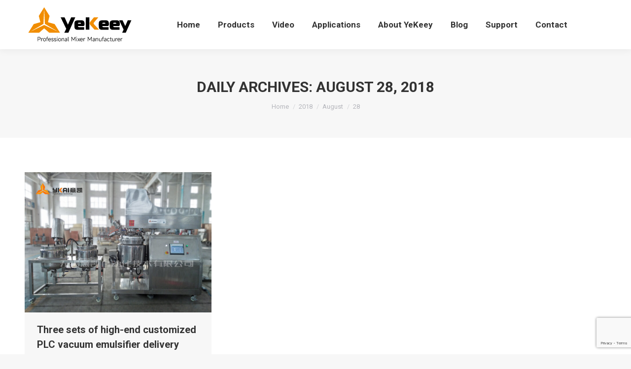

--- FILE ---
content_type: text/html; charset=utf-8
request_url: https://www.google.com/recaptcha/api2/anchor?ar=1&k=6LdsBWMjAAAAACyjUrfDX1Ky1nuXJPdXTd59jhHs&co=aHR0cHM6Ly93d3cueWVrZWV5LmNvbTo0NDM.&hl=en&v=PoyoqOPhxBO7pBk68S4YbpHZ&size=invisible&anchor-ms=20000&execute-ms=30000&cb=rfi5st40p3w2
body_size: 48934
content:
<!DOCTYPE HTML><html dir="ltr" lang="en"><head><meta http-equiv="Content-Type" content="text/html; charset=UTF-8">
<meta http-equiv="X-UA-Compatible" content="IE=edge">
<title>reCAPTCHA</title>
<style type="text/css">
/* cyrillic-ext */
@font-face {
  font-family: 'Roboto';
  font-style: normal;
  font-weight: 400;
  font-stretch: 100%;
  src: url(//fonts.gstatic.com/s/roboto/v48/KFO7CnqEu92Fr1ME7kSn66aGLdTylUAMa3GUBHMdazTgWw.woff2) format('woff2');
  unicode-range: U+0460-052F, U+1C80-1C8A, U+20B4, U+2DE0-2DFF, U+A640-A69F, U+FE2E-FE2F;
}
/* cyrillic */
@font-face {
  font-family: 'Roboto';
  font-style: normal;
  font-weight: 400;
  font-stretch: 100%;
  src: url(//fonts.gstatic.com/s/roboto/v48/KFO7CnqEu92Fr1ME7kSn66aGLdTylUAMa3iUBHMdazTgWw.woff2) format('woff2');
  unicode-range: U+0301, U+0400-045F, U+0490-0491, U+04B0-04B1, U+2116;
}
/* greek-ext */
@font-face {
  font-family: 'Roboto';
  font-style: normal;
  font-weight: 400;
  font-stretch: 100%;
  src: url(//fonts.gstatic.com/s/roboto/v48/KFO7CnqEu92Fr1ME7kSn66aGLdTylUAMa3CUBHMdazTgWw.woff2) format('woff2');
  unicode-range: U+1F00-1FFF;
}
/* greek */
@font-face {
  font-family: 'Roboto';
  font-style: normal;
  font-weight: 400;
  font-stretch: 100%;
  src: url(//fonts.gstatic.com/s/roboto/v48/KFO7CnqEu92Fr1ME7kSn66aGLdTylUAMa3-UBHMdazTgWw.woff2) format('woff2');
  unicode-range: U+0370-0377, U+037A-037F, U+0384-038A, U+038C, U+038E-03A1, U+03A3-03FF;
}
/* math */
@font-face {
  font-family: 'Roboto';
  font-style: normal;
  font-weight: 400;
  font-stretch: 100%;
  src: url(//fonts.gstatic.com/s/roboto/v48/KFO7CnqEu92Fr1ME7kSn66aGLdTylUAMawCUBHMdazTgWw.woff2) format('woff2');
  unicode-range: U+0302-0303, U+0305, U+0307-0308, U+0310, U+0312, U+0315, U+031A, U+0326-0327, U+032C, U+032F-0330, U+0332-0333, U+0338, U+033A, U+0346, U+034D, U+0391-03A1, U+03A3-03A9, U+03B1-03C9, U+03D1, U+03D5-03D6, U+03F0-03F1, U+03F4-03F5, U+2016-2017, U+2034-2038, U+203C, U+2040, U+2043, U+2047, U+2050, U+2057, U+205F, U+2070-2071, U+2074-208E, U+2090-209C, U+20D0-20DC, U+20E1, U+20E5-20EF, U+2100-2112, U+2114-2115, U+2117-2121, U+2123-214F, U+2190, U+2192, U+2194-21AE, U+21B0-21E5, U+21F1-21F2, U+21F4-2211, U+2213-2214, U+2216-22FF, U+2308-230B, U+2310, U+2319, U+231C-2321, U+2336-237A, U+237C, U+2395, U+239B-23B7, U+23D0, U+23DC-23E1, U+2474-2475, U+25AF, U+25B3, U+25B7, U+25BD, U+25C1, U+25CA, U+25CC, U+25FB, U+266D-266F, U+27C0-27FF, U+2900-2AFF, U+2B0E-2B11, U+2B30-2B4C, U+2BFE, U+3030, U+FF5B, U+FF5D, U+1D400-1D7FF, U+1EE00-1EEFF;
}
/* symbols */
@font-face {
  font-family: 'Roboto';
  font-style: normal;
  font-weight: 400;
  font-stretch: 100%;
  src: url(//fonts.gstatic.com/s/roboto/v48/KFO7CnqEu92Fr1ME7kSn66aGLdTylUAMaxKUBHMdazTgWw.woff2) format('woff2');
  unicode-range: U+0001-000C, U+000E-001F, U+007F-009F, U+20DD-20E0, U+20E2-20E4, U+2150-218F, U+2190, U+2192, U+2194-2199, U+21AF, U+21E6-21F0, U+21F3, U+2218-2219, U+2299, U+22C4-22C6, U+2300-243F, U+2440-244A, U+2460-24FF, U+25A0-27BF, U+2800-28FF, U+2921-2922, U+2981, U+29BF, U+29EB, U+2B00-2BFF, U+4DC0-4DFF, U+FFF9-FFFB, U+10140-1018E, U+10190-1019C, U+101A0, U+101D0-101FD, U+102E0-102FB, U+10E60-10E7E, U+1D2C0-1D2D3, U+1D2E0-1D37F, U+1F000-1F0FF, U+1F100-1F1AD, U+1F1E6-1F1FF, U+1F30D-1F30F, U+1F315, U+1F31C, U+1F31E, U+1F320-1F32C, U+1F336, U+1F378, U+1F37D, U+1F382, U+1F393-1F39F, U+1F3A7-1F3A8, U+1F3AC-1F3AF, U+1F3C2, U+1F3C4-1F3C6, U+1F3CA-1F3CE, U+1F3D4-1F3E0, U+1F3ED, U+1F3F1-1F3F3, U+1F3F5-1F3F7, U+1F408, U+1F415, U+1F41F, U+1F426, U+1F43F, U+1F441-1F442, U+1F444, U+1F446-1F449, U+1F44C-1F44E, U+1F453, U+1F46A, U+1F47D, U+1F4A3, U+1F4B0, U+1F4B3, U+1F4B9, U+1F4BB, U+1F4BF, U+1F4C8-1F4CB, U+1F4D6, U+1F4DA, U+1F4DF, U+1F4E3-1F4E6, U+1F4EA-1F4ED, U+1F4F7, U+1F4F9-1F4FB, U+1F4FD-1F4FE, U+1F503, U+1F507-1F50B, U+1F50D, U+1F512-1F513, U+1F53E-1F54A, U+1F54F-1F5FA, U+1F610, U+1F650-1F67F, U+1F687, U+1F68D, U+1F691, U+1F694, U+1F698, U+1F6AD, U+1F6B2, U+1F6B9-1F6BA, U+1F6BC, U+1F6C6-1F6CF, U+1F6D3-1F6D7, U+1F6E0-1F6EA, U+1F6F0-1F6F3, U+1F6F7-1F6FC, U+1F700-1F7FF, U+1F800-1F80B, U+1F810-1F847, U+1F850-1F859, U+1F860-1F887, U+1F890-1F8AD, U+1F8B0-1F8BB, U+1F8C0-1F8C1, U+1F900-1F90B, U+1F93B, U+1F946, U+1F984, U+1F996, U+1F9E9, U+1FA00-1FA6F, U+1FA70-1FA7C, U+1FA80-1FA89, U+1FA8F-1FAC6, U+1FACE-1FADC, U+1FADF-1FAE9, U+1FAF0-1FAF8, U+1FB00-1FBFF;
}
/* vietnamese */
@font-face {
  font-family: 'Roboto';
  font-style: normal;
  font-weight: 400;
  font-stretch: 100%;
  src: url(//fonts.gstatic.com/s/roboto/v48/KFO7CnqEu92Fr1ME7kSn66aGLdTylUAMa3OUBHMdazTgWw.woff2) format('woff2');
  unicode-range: U+0102-0103, U+0110-0111, U+0128-0129, U+0168-0169, U+01A0-01A1, U+01AF-01B0, U+0300-0301, U+0303-0304, U+0308-0309, U+0323, U+0329, U+1EA0-1EF9, U+20AB;
}
/* latin-ext */
@font-face {
  font-family: 'Roboto';
  font-style: normal;
  font-weight: 400;
  font-stretch: 100%;
  src: url(//fonts.gstatic.com/s/roboto/v48/KFO7CnqEu92Fr1ME7kSn66aGLdTylUAMa3KUBHMdazTgWw.woff2) format('woff2');
  unicode-range: U+0100-02BA, U+02BD-02C5, U+02C7-02CC, U+02CE-02D7, U+02DD-02FF, U+0304, U+0308, U+0329, U+1D00-1DBF, U+1E00-1E9F, U+1EF2-1EFF, U+2020, U+20A0-20AB, U+20AD-20C0, U+2113, U+2C60-2C7F, U+A720-A7FF;
}
/* latin */
@font-face {
  font-family: 'Roboto';
  font-style: normal;
  font-weight: 400;
  font-stretch: 100%;
  src: url(//fonts.gstatic.com/s/roboto/v48/KFO7CnqEu92Fr1ME7kSn66aGLdTylUAMa3yUBHMdazQ.woff2) format('woff2');
  unicode-range: U+0000-00FF, U+0131, U+0152-0153, U+02BB-02BC, U+02C6, U+02DA, U+02DC, U+0304, U+0308, U+0329, U+2000-206F, U+20AC, U+2122, U+2191, U+2193, U+2212, U+2215, U+FEFF, U+FFFD;
}
/* cyrillic-ext */
@font-face {
  font-family: 'Roboto';
  font-style: normal;
  font-weight: 500;
  font-stretch: 100%;
  src: url(//fonts.gstatic.com/s/roboto/v48/KFO7CnqEu92Fr1ME7kSn66aGLdTylUAMa3GUBHMdazTgWw.woff2) format('woff2');
  unicode-range: U+0460-052F, U+1C80-1C8A, U+20B4, U+2DE0-2DFF, U+A640-A69F, U+FE2E-FE2F;
}
/* cyrillic */
@font-face {
  font-family: 'Roboto';
  font-style: normal;
  font-weight: 500;
  font-stretch: 100%;
  src: url(//fonts.gstatic.com/s/roboto/v48/KFO7CnqEu92Fr1ME7kSn66aGLdTylUAMa3iUBHMdazTgWw.woff2) format('woff2');
  unicode-range: U+0301, U+0400-045F, U+0490-0491, U+04B0-04B1, U+2116;
}
/* greek-ext */
@font-face {
  font-family: 'Roboto';
  font-style: normal;
  font-weight: 500;
  font-stretch: 100%;
  src: url(//fonts.gstatic.com/s/roboto/v48/KFO7CnqEu92Fr1ME7kSn66aGLdTylUAMa3CUBHMdazTgWw.woff2) format('woff2');
  unicode-range: U+1F00-1FFF;
}
/* greek */
@font-face {
  font-family: 'Roboto';
  font-style: normal;
  font-weight: 500;
  font-stretch: 100%;
  src: url(//fonts.gstatic.com/s/roboto/v48/KFO7CnqEu92Fr1ME7kSn66aGLdTylUAMa3-UBHMdazTgWw.woff2) format('woff2');
  unicode-range: U+0370-0377, U+037A-037F, U+0384-038A, U+038C, U+038E-03A1, U+03A3-03FF;
}
/* math */
@font-face {
  font-family: 'Roboto';
  font-style: normal;
  font-weight: 500;
  font-stretch: 100%;
  src: url(//fonts.gstatic.com/s/roboto/v48/KFO7CnqEu92Fr1ME7kSn66aGLdTylUAMawCUBHMdazTgWw.woff2) format('woff2');
  unicode-range: U+0302-0303, U+0305, U+0307-0308, U+0310, U+0312, U+0315, U+031A, U+0326-0327, U+032C, U+032F-0330, U+0332-0333, U+0338, U+033A, U+0346, U+034D, U+0391-03A1, U+03A3-03A9, U+03B1-03C9, U+03D1, U+03D5-03D6, U+03F0-03F1, U+03F4-03F5, U+2016-2017, U+2034-2038, U+203C, U+2040, U+2043, U+2047, U+2050, U+2057, U+205F, U+2070-2071, U+2074-208E, U+2090-209C, U+20D0-20DC, U+20E1, U+20E5-20EF, U+2100-2112, U+2114-2115, U+2117-2121, U+2123-214F, U+2190, U+2192, U+2194-21AE, U+21B0-21E5, U+21F1-21F2, U+21F4-2211, U+2213-2214, U+2216-22FF, U+2308-230B, U+2310, U+2319, U+231C-2321, U+2336-237A, U+237C, U+2395, U+239B-23B7, U+23D0, U+23DC-23E1, U+2474-2475, U+25AF, U+25B3, U+25B7, U+25BD, U+25C1, U+25CA, U+25CC, U+25FB, U+266D-266F, U+27C0-27FF, U+2900-2AFF, U+2B0E-2B11, U+2B30-2B4C, U+2BFE, U+3030, U+FF5B, U+FF5D, U+1D400-1D7FF, U+1EE00-1EEFF;
}
/* symbols */
@font-face {
  font-family: 'Roboto';
  font-style: normal;
  font-weight: 500;
  font-stretch: 100%;
  src: url(//fonts.gstatic.com/s/roboto/v48/KFO7CnqEu92Fr1ME7kSn66aGLdTylUAMaxKUBHMdazTgWw.woff2) format('woff2');
  unicode-range: U+0001-000C, U+000E-001F, U+007F-009F, U+20DD-20E0, U+20E2-20E4, U+2150-218F, U+2190, U+2192, U+2194-2199, U+21AF, U+21E6-21F0, U+21F3, U+2218-2219, U+2299, U+22C4-22C6, U+2300-243F, U+2440-244A, U+2460-24FF, U+25A0-27BF, U+2800-28FF, U+2921-2922, U+2981, U+29BF, U+29EB, U+2B00-2BFF, U+4DC0-4DFF, U+FFF9-FFFB, U+10140-1018E, U+10190-1019C, U+101A0, U+101D0-101FD, U+102E0-102FB, U+10E60-10E7E, U+1D2C0-1D2D3, U+1D2E0-1D37F, U+1F000-1F0FF, U+1F100-1F1AD, U+1F1E6-1F1FF, U+1F30D-1F30F, U+1F315, U+1F31C, U+1F31E, U+1F320-1F32C, U+1F336, U+1F378, U+1F37D, U+1F382, U+1F393-1F39F, U+1F3A7-1F3A8, U+1F3AC-1F3AF, U+1F3C2, U+1F3C4-1F3C6, U+1F3CA-1F3CE, U+1F3D4-1F3E0, U+1F3ED, U+1F3F1-1F3F3, U+1F3F5-1F3F7, U+1F408, U+1F415, U+1F41F, U+1F426, U+1F43F, U+1F441-1F442, U+1F444, U+1F446-1F449, U+1F44C-1F44E, U+1F453, U+1F46A, U+1F47D, U+1F4A3, U+1F4B0, U+1F4B3, U+1F4B9, U+1F4BB, U+1F4BF, U+1F4C8-1F4CB, U+1F4D6, U+1F4DA, U+1F4DF, U+1F4E3-1F4E6, U+1F4EA-1F4ED, U+1F4F7, U+1F4F9-1F4FB, U+1F4FD-1F4FE, U+1F503, U+1F507-1F50B, U+1F50D, U+1F512-1F513, U+1F53E-1F54A, U+1F54F-1F5FA, U+1F610, U+1F650-1F67F, U+1F687, U+1F68D, U+1F691, U+1F694, U+1F698, U+1F6AD, U+1F6B2, U+1F6B9-1F6BA, U+1F6BC, U+1F6C6-1F6CF, U+1F6D3-1F6D7, U+1F6E0-1F6EA, U+1F6F0-1F6F3, U+1F6F7-1F6FC, U+1F700-1F7FF, U+1F800-1F80B, U+1F810-1F847, U+1F850-1F859, U+1F860-1F887, U+1F890-1F8AD, U+1F8B0-1F8BB, U+1F8C0-1F8C1, U+1F900-1F90B, U+1F93B, U+1F946, U+1F984, U+1F996, U+1F9E9, U+1FA00-1FA6F, U+1FA70-1FA7C, U+1FA80-1FA89, U+1FA8F-1FAC6, U+1FACE-1FADC, U+1FADF-1FAE9, U+1FAF0-1FAF8, U+1FB00-1FBFF;
}
/* vietnamese */
@font-face {
  font-family: 'Roboto';
  font-style: normal;
  font-weight: 500;
  font-stretch: 100%;
  src: url(//fonts.gstatic.com/s/roboto/v48/KFO7CnqEu92Fr1ME7kSn66aGLdTylUAMa3OUBHMdazTgWw.woff2) format('woff2');
  unicode-range: U+0102-0103, U+0110-0111, U+0128-0129, U+0168-0169, U+01A0-01A1, U+01AF-01B0, U+0300-0301, U+0303-0304, U+0308-0309, U+0323, U+0329, U+1EA0-1EF9, U+20AB;
}
/* latin-ext */
@font-face {
  font-family: 'Roboto';
  font-style: normal;
  font-weight: 500;
  font-stretch: 100%;
  src: url(//fonts.gstatic.com/s/roboto/v48/KFO7CnqEu92Fr1ME7kSn66aGLdTylUAMa3KUBHMdazTgWw.woff2) format('woff2');
  unicode-range: U+0100-02BA, U+02BD-02C5, U+02C7-02CC, U+02CE-02D7, U+02DD-02FF, U+0304, U+0308, U+0329, U+1D00-1DBF, U+1E00-1E9F, U+1EF2-1EFF, U+2020, U+20A0-20AB, U+20AD-20C0, U+2113, U+2C60-2C7F, U+A720-A7FF;
}
/* latin */
@font-face {
  font-family: 'Roboto';
  font-style: normal;
  font-weight: 500;
  font-stretch: 100%;
  src: url(//fonts.gstatic.com/s/roboto/v48/KFO7CnqEu92Fr1ME7kSn66aGLdTylUAMa3yUBHMdazQ.woff2) format('woff2');
  unicode-range: U+0000-00FF, U+0131, U+0152-0153, U+02BB-02BC, U+02C6, U+02DA, U+02DC, U+0304, U+0308, U+0329, U+2000-206F, U+20AC, U+2122, U+2191, U+2193, U+2212, U+2215, U+FEFF, U+FFFD;
}
/* cyrillic-ext */
@font-face {
  font-family: 'Roboto';
  font-style: normal;
  font-weight: 900;
  font-stretch: 100%;
  src: url(//fonts.gstatic.com/s/roboto/v48/KFO7CnqEu92Fr1ME7kSn66aGLdTylUAMa3GUBHMdazTgWw.woff2) format('woff2');
  unicode-range: U+0460-052F, U+1C80-1C8A, U+20B4, U+2DE0-2DFF, U+A640-A69F, U+FE2E-FE2F;
}
/* cyrillic */
@font-face {
  font-family: 'Roboto';
  font-style: normal;
  font-weight: 900;
  font-stretch: 100%;
  src: url(//fonts.gstatic.com/s/roboto/v48/KFO7CnqEu92Fr1ME7kSn66aGLdTylUAMa3iUBHMdazTgWw.woff2) format('woff2');
  unicode-range: U+0301, U+0400-045F, U+0490-0491, U+04B0-04B1, U+2116;
}
/* greek-ext */
@font-face {
  font-family: 'Roboto';
  font-style: normal;
  font-weight: 900;
  font-stretch: 100%;
  src: url(//fonts.gstatic.com/s/roboto/v48/KFO7CnqEu92Fr1ME7kSn66aGLdTylUAMa3CUBHMdazTgWw.woff2) format('woff2');
  unicode-range: U+1F00-1FFF;
}
/* greek */
@font-face {
  font-family: 'Roboto';
  font-style: normal;
  font-weight: 900;
  font-stretch: 100%;
  src: url(//fonts.gstatic.com/s/roboto/v48/KFO7CnqEu92Fr1ME7kSn66aGLdTylUAMa3-UBHMdazTgWw.woff2) format('woff2');
  unicode-range: U+0370-0377, U+037A-037F, U+0384-038A, U+038C, U+038E-03A1, U+03A3-03FF;
}
/* math */
@font-face {
  font-family: 'Roboto';
  font-style: normal;
  font-weight: 900;
  font-stretch: 100%;
  src: url(//fonts.gstatic.com/s/roboto/v48/KFO7CnqEu92Fr1ME7kSn66aGLdTylUAMawCUBHMdazTgWw.woff2) format('woff2');
  unicode-range: U+0302-0303, U+0305, U+0307-0308, U+0310, U+0312, U+0315, U+031A, U+0326-0327, U+032C, U+032F-0330, U+0332-0333, U+0338, U+033A, U+0346, U+034D, U+0391-03A1, U+03A3-03A9, U+03B1-03C9, U+03D1, U+03D5-03D6, U+03F0-03F1, U+03F4-03F5, U+2016-2017, U+2034-2038, U+203C, U+2040, U+2043, U+2047, U+2050, U+2057, U+205F, U+2070-2071, U+2074-208E, U+2090-209C, U+20D0-20DC, U+20E1, U+20E5-20EF, U+2100-2112, U+2114-2115, U+2117-2121, U+2123-214F, U+2190, U+2192, U+2194-21AE, U+21B0-21E5, U+21F1-21F2, U+21F4-2211, U+2213-2214, U+2216-22FF, U+2308-230B, U+2310, U+2319, U+231C-2321, U+2336-237A, U+237C, U+2395, U+239B-23B7, U+23D0, U+23DC-23E1, U+2474-2475, U+25AF, U+25B3, U+25B7, U+25BD, U+25C1, U+25CA, U+25CC, U+25FB, U+266D-266F, U+27C0-27FF, U+2900-2AFF, U+2B0E-2B11, U+2B30-2B4C, U+2BFE, U+3030, U+FF5B, U+FF5D, U+1D400-1D7FF, U+1EE00-1EEFF;
}
/* symbols */
@font-face {
  font-family: 'Roboto';
  font-style: normal;
  font-weight: 900;
  font-stretch: 100%;
  src: url(//fonts.gstatic.com/s/roboto/v48/KFO7CnqEu92Fr1ME7kSn66aGLdTylUAMaxKUBHMdazTgWw.woff2) format('woff2');
  unicode-range: U+0001-000C, U+000E-001F, U+007F-009F, U+20DD-20E0, U+20E2-20E4, U+2150-218F, U+2190, U+2192, U+2194-2199, U+21AF, U+21E6-21F0, U+21F3, U+2218-2219, U+2299, U+22C4-22C6, U+2300-243F, U+2440-244A, U+2460-24FF, U+25A0-27BF, U+2800-28FF, U+2921-2922, U+2981, U+29BF, U+29EB, U+2B00-2BFF, U+4DC0-4DFF, U+FFF9-FFFB, U+10140-1018E, U+10190-1019C, U+101A0, U+101D0-101FD, U+102E0-102FB, U+10E60-10E7E, U+1D2C0-1D2D3, U+1D2E0-1D37F, U+1F000-1F0FF, U+1F100-1F1AD, U+1F1E6-1F1FF, U+1F30D-1F30F, U+1F315, U+1F31C, U+1F31E, U+1F320-1F32C, U+1F336, U+1F378, U+1F37D, U+1F382, U+1F393-1F39F, U+1F3A7-1F3A8, U+1F3AC-1F3AF, U+1F3C2, U+1F3C4-1F3C6, U+1F3CA-1F3CE, U+1F3D4-1F3E0, U+1F3ED, U+1F3F1-1F3F3, U+1F3F5-1F3F7, U+1F408, U+1F415, U+1F41F, U+1F426, U+1F43F, U+1F441-1F442, U+1F444, U+1F446-1F449, U+1F44C-1F44E, U+1F453, U+1F46A, U+1F47D, U+1F4A3, U+1F4B0, U+1F4B3, U+1F4B9, U+1F4BB, U+1F4BF, U+1F4C8-1F4CB, U+1F4D6, U+1F4DA, U+1F4DF, U+1F4E3-1F4E6, U+1F4EA-1F4ED, U+1F4F7, U+1F4F9-1F4FB, U+1F4FD-1F4FE, U+1F503, U+1F507-1F50B, U+1F50D, U+1F512-1F513, U+1F53E-1F54A, U+1F54F-1F5FA, U+1F610, U+1F650-1F67F, U+1F687, U+1F68D, U+1F691, U+1F694, U+1F698, U+1F6AD, U+1F6B2, U+1F6B9-1F6BA, U+1F6BC, U+1F6C6-1F6CF, U+1F6D3-1F6D7, U+1F6E0-1F6EA, U+1F6F0-1F6F3, U+1F6F7-1F6FC, U+1F700-1F7FF, U+1F800-1F80B, U+1F810-1F847, U+1F850-1F859, U+1F860-1F887, U+1F890-1F8AD, U+1F8B0-1F8BB, U+1F8C0-1F8C1, U+1F900-1F90B, U+1F93B, U+1F946, U+1F984, U+1F996, U+1F9E9, U+1FA00-1FA6F, U+1FA70-1FA7C, U+1FA80-1FA89, U+1FA8F-1FAC6, U+1FACE-1FADC, U+1FADF-1FAE9, U+1FAF0-1FAF8, U+1FB00-1FBFF;
}
/* vietnamese */
@font-face {
  font-family: 'Roboto';
  font-style: normal;
  font-weight: 900;
  font-stretch: 100%;
  src: url(//fonts.gstatic.com/s/roboto/v48/KFO7CnqEu92Fr1ME7kSn66aGLdTylUAMa3OUBHMdazTgWw.woff2) format('woff2');
  unicode-range: U+0102-0103, U+0110-0111, U+0128-0129, U+0168-0169, U+01A0-01A1, U+01AF-01B0, U+0300-0301, U+0303-0304, U+0308-0309, U+0323, U+0329, U+1EA0-1EF9, U+20AB;
}
/* latin-ext */
@font-face {
  font-family: 'Roboto';
  font-style: normal;
  font-weight: 900;
  font-stretch: 100%;
  src: url(//fonts.gstatic.com/s/roboto/v48/KFO7CnqEu92Fr1ME7kSn66aGLdTylUAMa3KUBHMdazTgWw.woff2) format('woff2');
  unicode-range: U+0100-02BA, U+02BD-02C5, U+02C7-02CC, U+02CE-02D7, U+02DD-02FF, U+0304, U+0308, U+0329, U+1D00-1DBF, U+1E00-1E9F, U+1EF2-1EFF, U+2020, U+20A0-20AB, U+20AD-20C0, U+2113, U+2C60-2C7F, U+A720-A7FF;
}
/* latin */
@font-face {
  font-family: 'Roboto';
  font-style: normal;
  font-weight: 900;
  font-stretch: 100%;
  src: url(//fonts.gstatic.com/s/roboto/v48/KFO7CnqEu92Fr1ME7kSn66aGLdTylUAMa3yUBHMdazQ.woff2) format('woff2');
  unicode-range: U+0000-00FF, U+0131, U+0152-0153, U+02BB-02BC, U+02C6, U+02DA, U+02DC, U+0304, U+0308, U+0329, U+2000-206F, U+20AC, U+2122, U+2191, U+2193, U+2212, U+2215, U+FEFF, U+FFFD;
}

</style>
<link rel="stylesheet" type="text/css" href="https://www.gstatic.com/recaptcha/releases/PoyoqOPhxBO7pBk68S4YbpHZ/styles__ltr.css">
<script nonce="DgnDzhoZZyY0Fk-gCXQ9LA" type="text/javascript">window['__recaptcha_api'] = 'https://www.google.com/recaptcha/api2/';</script>
<script type="text/javascript" src="https://www.gstatic.com/recaptcha/releases/PoyoqOPhxBO7pBk68S4YbpHZ/recaptcha__en.js" nonce="DgnDzhoZZyY0Fk-gCXQ9LA">
      
    </script></head>
<body><div id="rc-anchor-alert" class="rc-anchor-alert"></div>
<input type="hidden" id="recaptcha-token" value="[base64]">
<script type="text/javascript" nonce="DgnDzhoZZyY0Fk-gCXQ9LA">
      recaptcha.anchor.Main.init("[\x22ainput\x22,[\x22bgdata\x22,\x22\x22,\[base64]/[base64]/MjU1Ong/[base64]/[base64]/[base64]/[base64]/[base64]/[base64]/[base64]/[base64]/[base64]/[base64]/[base64]/[base64]/[base64]/[base64]/[base64]\\u003d\x22,\[base64]\\u003d\x22,\x22NcKUUcK4JcKfwopJw5fCtDgFwrZfw47DlCZUwrzCvlkNwrrDokZQFsOfwoZqw6HDnm7CnF8fwoLCicO/[base64]/DtzENw4nDssKHw5QGw5p6bWzCicK7w73Dm8O+WcOIM8Ohwp5Bw6gcbQrDqcK9wo3ChgguYXjCgcOMTcKkw55Vwr/[base64]/[base64]/YGwsUcK2woHDsMOyw5kpAiU9wpx4XE3CmT7DusOYw5zCh8KzW8KeZhPDlEYtwoorw5dewpvCgwLDuMOhbzjDnVzDrsK0wrHDuhbDtG/[base64]/woQHwpNqXyDCjMKNw4p2woNIwr9fWyrDtMOrIAweJBrCmsK8IsOAwoDDgMOnQMK6wp0FZsKLwqw+wpbCg8KTD0Bvwq0Jw68mwoEow47DkMKle8KEwqNHfSHClFQ8w40WKgMvwpsWw5HDtMOMwqnDicK7w4wpwr8GFgDDtcOdwr/DgFTCrMOLcsKgw47Cs8KSesKUOcOBVA/[base64]/DpDFTwosgwpPDjcO2a8OFEMOAwocqw53CosKRZ8K3dcKidsO6B1g5w4HDvMOGMljDoG/[base64]/DncO3fMK1w63CgQDCvMO7wr1mwpEzPgDDnBIqwr56w4kaIFpAwrHCkcKuN8KaWkzCh0Qswp7DpcO3w5LDvh5uw4LDv8K4ccKeWhVbRznDr1UdS8KWwo/Dh0gKEk5WSyPCvm7DjjIkwoY+HXfCkjbDgWxzB8OOw5TCt1TDsMOBa3VGw4hHc01Vw47DrcOMw5gywrUJw7VpwrDDkz43TnzCp2cDU8K/N8KzwpvDoBXCoBjCjgwafcKswohcDhDCtMOUwrDClgDCr8O8w7HDtXx1LQbDljDDjcKBwoVYw7fCv38+wrrDjFsHw63DoXIcGMK2ZcK/DsK2wpxxw7fDlsOsHlPDoSzDuyvCv0zDl0LDslvClyLCmsKQNMKxE8KhGMKtelbCuW5vwojCsFJwJn8XBhLDrUjCjCfCg8K6Znl2wptcwrp5w5nDisOmVmo+w4nCj8K0wpbDi8KTwp7Ds8O3U0/CtQc8MMKIwovDpk8jwqB/QE/[base64]/DqgbDk8OjwqXCt8K2QcO/w5PDk8Khw4Z6EcKDJMOKw5cAwpcsw4piwoVWwrXDgMOPw5zDnVt0Z8KhBcKgwp5pwrLCrMOjw5kLWn5Gw4TDjRtRLV3DnzhfKsObw4ABwqzDmkhfw7nCvyDDh8Ozw4nDusOBwozDo8KGw5VHH8K9eh7CgMO0N8KPV8KTwroIw67DnyogwrXDqlBww5vDuWx/eVLDmUjCtsKJw7jDkcOww4diCy1Mw4XDvsK5IMK7woNDwrXClsOpw7/Dr8KPFsO6w67CuGwPw7Q+fiM+w4wsdsOIcRNKw6EbwoPCq3gnw5/DmsKvJxJ9UhnDqAPCr8O/w6/ClMKFwqZDJXJsw5TCozzCu8OXBG1ewrnDh8Opw4MSbGk0w7LDlAbCnMKTwpc2dsK0Q8KYw6TDr3PCrMKfwr5GwosdLsOqwoI0dcKXwp/Cn8KjwozCuGrChcKFwphswq5Mwp1NR8ONw4xWwp7ClFheJ1zDosOww4IgRRUdw57DiD7CscKNw7Iaw7bDijXDugs/eEvCiArDjT0Kbx3DjgrDjcKHw4LCmcOWw7oWfcO1acOAw43Dkz3CglXCnTPDoTjDvnXCk8OUw79twqBGw4Zbfi/CoMOowr3DnsO5w6PDun3CnsKtw6FMZjESwrN6w7YzEB3Cl8Oaw5wCw5JSPz3DgMKjP8Kda1skwq1MAU3CgsOcw5/DrsOaXWrCngbDu8OtesKbKcKew43CnMKIGENJw6LCm8KWD8KFBzTDpnzCuMOfw78/JmzDnzTCp8O8w4DDhxQgasOvw7UBw74zwpADfBJKIhMDw6DDtQICKMKLwqlgwopnwq/Cs8Ksw7zCgkgZwp8lwptsb214wplMw4MQwrnDpgsiw6TCqcOlw55tdsOPAcK2wo8WwqvCjx3DqMO0w6PDpcK+wpcyTMOhw7whK8KHwo3DksKGwrJ7QMKFwqp/wq3CvRbCnsK8wpMSAMO9ZyV/wpXCrMO9IMKXQgRwcMK+w4MacMKwY8OUw7ILLR8zbcOiQsONwr9zGsORWcOzw5Z0w53DmDLDnMKew4rCk1zDtcOuA23Cq8KyVsKAQsO7wpDDowVubsKRwprDgsOFN8KowqEXw7fCkAkvw6wlMsKkw5XDjMKvW8OFZj/CvW4+azJEZAvCpkvCpcKdYA0dwp/ChUQrw6HDqcKuw5DDp8OAHl7DuyLCtg/CqVx7OcOcdDUZwqnCtsO8UsKGR28+FMKlw588wp3CmcODccOzf0jDrU7Cp8KID8KrX8KRw6hNw43DixB9TMKfw6FKwoFgwoACw6xsw7lMwo3DgcKjBG/Do1wjUGHDn3nCpDAMXSo8woUMw5LDssORw68qEMKzaxR6L8KVDcKwCMO9wo9ywpcKGMOnHB4zw4TCpMKawoTDoCsJfnPCnkFiKMK0QFHCvWHDqlbCnsK6W8Osw7HCj8KIbcOHaB/CgMO1wrtjw4wvZsO7wqXDqTXCrsO5NA9Mw5AYwrPCjkDDjRzCunUjwqFKHzPDvsO/[base64]/DnkR3wo80wrPCvmZIw6wrO8KXclIyN8Olw6EjwpBIeD9KX8Oxw5lxaMK4ZsKTWcOSfy/[base64]/CnMOSWl7CnVjDnMKwBMKiNgJ2DmzDp3g3wq3CnMOrw6rCqsO6wpHDgwLCqn/DonDDvznDr8KoeMKUwokOwpJPaiVbw7TCjm1rw6YsGHJxw4orI8KxChbCj2NVwoUEX8KxbcKCwoIAw73Dj8OWYsO4AcOuAWUew6vDhsKNa3BqcMKUwqcXwo/DgSbCtiDDs8KGw5cJYRkOb3s2wpQEw5cmw7VRw4pSNmcxP2nCjCQzwptowo5sw7nCjMOTw4HDlxHCj8OkPRfDgAjDu8KSwrlJwog0ZwTCgcO/MBtiQ2BGERjDp0Zqw7XDqcOpIMKeccKEQSgDw64JwqLDpcOawphYMMOzw4l5RcO+wowBw7cMeDlnw5DCi8OkwqjCucKhXsOuw5YIwoLDlcOxwq0/wqIwwoDDkHglQxjDvsKafMKDw6tOVcO1dsK9YT/DqsOsNQsCw5jCjsKhTcKtFHnDoznCr8ONYcOoGMKPcsO9wpIEw5HDsU5Ww5A8TcOcw77DvcOzaiovw5PCvMOJWcK8V2AVwrdiKcOAwrpULsO2NsKCwpxKw7nCplFAOcOxHMKUM33DpsO5d8Oyw6rCgCAfKnFuDmACBhEcw6/DjjtVecOLw7PDucOjw6HDgMOUbcOCwoHDj8Oiw47DgANhcMOxRAjDkcOyw4kOw6XCpMOzP8KIfEHDnQvCunFVw6TDmcK/w4cWLHcKYcOIHGjDqsO3wr7CqSA3d8OjZhnDt1Frw6DCosKaQwLDi1BewojCvB3Chwx5Gk/[base64]/DkWjDh3kOGMKnwq5FRsOMKUnCkzgvwovDq8OMwqDDkMOTwq/DlTTCslzDrMOkwot0w73CssOfD310RMOdw7DDmkjCiiPDjz3DrMOqMw0dAxw4H1V+w7RSwpsRwozDmMKCwo1ww4LDj3/Ci3fDkxM2C8KUER9JJcKvEsKvwq/DhcKYcxRqw7rDocKMwr9Gw6jDsMO6QX3DjsK8YB/Cn1Y/wqYQZcKsYFBBw7Y9wrcPwrHDsTfCtCtzwqbDh8Kyw4pEcsKZwpPDhMK6wofDpFXCgztPdTfCi8OleiUewr5XwrMAw7fDqytkIcKxZkweQwbCmsOWwpXDslITw4w0HBsHX2s8wodSUW9lw7Z3wqsfUx0cwobDpsKzwqnCjcKFw5U2D8OiwqvDh8K8Gj/CrnzClcOgGMOsWMOGw7XDh8KMQBlRQgDCm3IOM8O/M8K+ZmcBcDMSwrhYwqfClMKbJzRsNMKXwpTCm8OfBsOrw4TDoMK3QxnDqldFw5g6ElB2w7Utw5fDicKYJMKAfCcra8K6w5Q8X1xLfW/DkMOaw60qw4vDqRrDhFYoTVojwp5ow7DCscOcw5w4wprCkzXCrsOjMMO6w7XDjMO0fynDvQfDhMOqwrM3ThcBw6QGwoVtw6fCvVPDnQgZB8OweSZQwoHCpxfCu8OtDcKBCMO0B8Kew6vCocKow5JfSSl/w4XDgcOUw4nDrMO+wrY1Y8KSX8KFw7Blw5/DqXzCucK9w7fCol/DsnVZL03DmcOKw5cDw6TDqGrCo8ORccOZLcKUw6bCvsOtw791wobCjwLCt8Kow6fCkW3CmsOEO8OhGMOJSRbCqsOeS8K8PnVZwpRdwr/DsE7DiMKcw4BewrkUcWp0w73DgsO0w6/ClMOVwpHDkMOBw446wp1tEcOQTMKPw5HCj8Kgw7fDssKywpErw5jDrypcSUM0UsOKw4M0w5LCnHXDogjDh8KNwo/[base64]/DgHR6w7hINizDsQxNwpbDhCLDqwsNZEIRw7nCtUAnc8OswoFXwo3DhQVYwrzCvyMtT8OVbMOMEcKvLcKAb37DkHJZw4/Cn2HDhHFJQcOVw7suwpzDv8O3ZMOICVrDtsOxSMOQVMK+w53DhsKgMhxTccOzw6vCn0TClnIgwrcdbcK6wqfChMOvOQwse8O1w5rDqm88YMK1w6jCjV/DrMO5w4x8J2BNwr/CjmjDqcKcw5IewqbDg8KNwqzDiHh8flXCncKXG8KhwpnCtcO8wr43w4zCm8K/FHfDgsKHZRrDncK1VzPCiSnCh8OaRxrCmhXDrcKuw4tfL8OJUcOeJMKgCAnDnsObdMOlS8OVA8OkwrvClMKEBQx1w5TDjMOhJ3PDtcKaE8K5fsOXwrJbw5hEW8KvwpDDssOAf8KoQSXCgxrCi8ODwqhRwppxw5Zuw4rCh1/Ds3DCpgfCsXTDqMOIVsO/wovCgcOEwoXDosO/w57DkhEkCsOBZSvCrQY7w6bDqntIw7t9NmvCuRvDgS7CpsOGXsOjCsOfAcOLZQJ/PXMvwodiE8Kbw4DCjFcGw64vw47Dt8K5YsKQw7hWw7bDnRTCvR0eEAbDkErCsTUew7Riw4hgSWHChsKmw7rCjMKIw6MPw7PCv8OywqBBwqpdSMOWEcOQL8O/UsOIw6vCisOiw7XDr8OOAFh5dS1xwrzDtcKiFFrCkEhUB8OiMMKkw5fChcK1N8OSdMK5wrTDv8O0w4XDv8O9JCp9w41kwpAXEsO4C8K/YsOlw6JGCsKiMWjColbDhsK5wr0KdXTDoDjDpcK0S8Ooe8O4GMOMw7V9I8OwMg4RGDLDtmPCgcKaw61ROGDDrAA2bhxsdzs/[base64]/CuV9ew5/DrDw7wrY+w6R5EG7CgsOCJ8Ouw4kowqrCtcKhw4nCq2jDh8KVdsKqw4bDscKzA8OWwqvCs2nDoMOUPkTDojoudsO/[base64]/Ctk42OsOreXvDssKlY8KIwqFnw4JuLUPDvcKsGxHClSVwwpY4asO5wofCpX7Cr8KLwokOw6XDuiAwwoMFwqDDtx3DqkLDuMOrw4PCii/[base64]/P2EfwqfDpWMABCzCvMOxTsOYwrdFwrLCpcOjb8ORw6DDscKNRC3Do8KJRsOAw7nDqDZqwrMzw7bDhMOoYBAjwpvDozcgw6HDh0PCn2Z6eGbCs8ORw5XDrmgOw6XDtsKKd2VFw7/[base64]/fE/CjsO8DsOyw6oXw6lUw4pCw4IJN8KGHAQfwrEzw4jCq8OASUQSw6jCllMyJcKXw6DCjsOYw5AWdm3ChMKiYMO4HjXDhwXDkwPCncOEEXDDrl/Cth3DusKbw5fCl20eUW1hKHEOWMKTO8Otw7jCiz3DgXYLw4LCnEBOPkbDsy/[base64]/CmcKDYGdcK07Dt0gsdcKwwqfCoEfCrCTDlcO8wrXDv2/Cl0TCuMONwoPDv8KEWMOQwqt6DVgaUUnCuEfDvk5tw5bDqMOqWgd8OMOcwojCpG3CmjdKwpTDh2tbXsKnGUvCrXPCksOMK8OaeC/[base64]/wqzDlzPDnsKUw6jChcOef8Orw5LCvFFUP8Klw6vDgsKGa8O7w7LChsOVP8Khw6pywqd/NRQhdsO5I8Kbwppdwro8wq5ATmBBOT7DlxLDosK3wqQfw6kBwq7DmHxDDFDCjHsnZsKVSlV2B8KzN8K5wo/Co8OHw4PDgmtzQMO8wp7Dj8OSOizCuwhRwobDn8KNRMK4ZV5kw5TDtC1hagwJwqskwoMTbcOrHcKdMALDvsK6ZlbCksOfE27Du8OKBwxwGzMvZ8KNwoU/GntpwpByG13CrgkvcRQZfyJOVQnCtMOrwonCvMK2QcOZIzDCvmDDjcO4R8K7wp3DtG0NIQorw6XDq8OeEEXCg8KswppmAMOcw58xwozCtgTCpcOkew1VEDZ5ZsK9WT4iw6LCj2PDhinCnnTCgMKow5/DoFBaTBg5woLDimlXwr5nw40sE8O+T0LDtcOGasOUwq8NMcOCw4nCgcKOcCHCkMODwr8Iw7vCr8OeRAEmLcKcwovDuMKTwpUjbXVjFTphwqvDq8Kfwq7DscOAdsOeGsKZwoHDvcOVCzVnwpY4w7NuTwxmw7vCgWHChE5yKsOMw4RxYVJ1wqnDo8OCCG/CrG0VfiRNUcKzZsKWwqLDicOwwrZECMOMwo/DrcOgwql2Ax8qS8Kfw4lvRcKOOBXCtXvDilsxWcO0w4HDjHJDbUEkwpbDnWEsw6jDmGsdRWEfDsOoQjZ1w7LCqUfCqsKsYcKqw7PCgnpQwoRmeTMPUizCqcOEw5xHwpbDqcOjJgRDQsOcYV/CkDPDlMKTahhgJ23ChMKPABJuejwOw7o/w6rDqD7CnsOAI8KjQ2HDksKeLgTDhcKbMiMKw5LCs3bCk8OBw4TCmcKtw5E9w5rCmMKMXA3DsgvDiHoCw5wHwp7CkmoSw5HCh2TCkh98w5zDkC0aNsKPw4vCkirDviNDwrZ8w4XCusKPw4FYEH1qDMK2AsKXdsORwr5Bw5XCkcKww7oJDAU/[base64]/CuxzCjAN5wr/[base64]/CwPCjQnDpnYYwpJIex3DisKxLmbDjcKDUGLCrcKCwrFiLmZxakEHDxjDn8Ozw47CuRvCucOPGcKcwrsiw4B1WMOdwo8jwpjCg8KGAMKPw6VNwrYSQMKnOcOJw70kMsOEOsO8wpkLwpYnSDQ9c2EdXcOSwqbDrijCllw/LmTDvMKxw47DtcOow7TDu8KLMC8Jw6Q6G8OwV1vDncKxw4NJw6vClcOMIsOqw5bCjVYfwpPCqcOOw7tJKhFNwqDDusKgXyBfQkzDsMOEwpHDkTBQPcK9wp/Co8OowrrCjcKuLQrDn3jDtMKZOMOjw75EX1Q/RzfDjmhaw6DDvlpwL8Otwr/[base64]/wq1VdsO9McOSBMOvUh3CuSxDw4BVw5bCs8KYeBRSbcK+wq8qMEjDpm/CrAfDtj4eFS3CsRdvVcK5L8Kub07DicO9wrDDgV/CpMOGwqBEbh95wqRbw7LCiVdJw73DulhRUSPDsMKjCz5gw7YCwqMew6vCggk5wozDkcK8Ai5BQCxQwqNfwpzCpA1uFMOUDj4ww6DCvcOOW8OoO3/CncOjB8KPwrnDicOHFCpodk1Jw4vCoAkVwqrCh8Odwp/[base64]/CqkhMw6Z3KXsPGsKkw4DDlAUvOknCi0nCksO2HcOOwqXDuMOLTz8OECFXeQrDiWzDrkjDixs9w49xw6BJwpxDeD01EsKRfxV5w6hLFS7CkcKaFGnCqcO5acK2ZMO7wr/CuMK7w4MXw4JLw7UWUMOuVMKRwrrDrsOLwpASK8Kaw4JlwpXChsOgP8OLwqdmwoMUVl1BAh0rwqHCq8KSccKtw51Iw5jDjcKDPcOzw4jDjgvCvyfCpCQmwqJ1KcODwqzCoMKtw5XCqEHCqyYsQMKZfQAZwpXDscKRSsO6w6pPwqx3wqPDn1fDo8O/PcKPc2JIw7VYw4knWi0bwrNgw77CvRo3w7Z5fMOXwq7DhsO7wp42Q8OLZzViw58GYsOWw7bDqQzDgGMhbSpGwqIHwozDp8K4w6/DssKTw6HDosKeecOtw6DDhnc2B8K/[base64]/[base64]/ClHnDnX1kUjlQwpzCtcKIXsO1bMOXQMOzw7jCiXjDti/Cj8KpeFY3X1XDiBVyNcKdDh5LHMKIGcKxNH0HHykpa8K6w54Ewppuw4PDrcOoOMO/wrU1w6jDg0VRw5VBT8K8wo4nRz8uw6Muf8O+w557AsKWw6vDvcKUwqAkwq0Rw5gnW0JHLcO5wqBlBcK6w4/CvMKcw65dCMKZKy0LwrUdSsKWw7fDjBJyw4zDon9UwokfwrzDq8KnwqXClsKww6PDrFZxw5bCkGV2MSjDhcOzw7oGOWtPJ0rCoADCvGlfwohDwrnDk2YGwpvCqhHDq3vCl8KfeQfDuX/CnRsmbRbCr8KpaG1Lw6DDunHDhRvDnlRnw5/DpsOBwq/DnDRUw6ouE8OtEsOuw4HCqsODfcKGV8OjwqPDq8OiK8OFB8OoC8OvwpnCqMKxw4AQwqPDviYxw4p+wrkWw4IoworDpjjDrx/DkMOswp/CnWYOwq3Dp8ObPG5vwqnDv0/CoRLDt1zDmm9IwrMow7Q6w54wDgJLGnBWKMO0CMO/wp0Nw6XCi2xtNBF8w4PCksOQDsOCYGMvworDkMKXw7vDtsOrwoMHw4LDi8OnCsOhw4TDtsOZbQMCw47CiWDCug7CokPCkQjCsDHCrXweQ0URwpZKwpjDrRFswq/CrcKrwqrDr8Oew6Q4w6skR8O/woBidAI/w6chCcODw7o/wok4FSMOw7IkJjjChMOqKBVlwqPDvQ7Dt8Kcwo7DusK6wpDDncK8OcKARMKbwpU5NUlnNH/CtMK9RcKIWcOtCcOzwoHDgBvDn3rDlVBfZ3F8BcKwayvCtj/[base64]/[base64]/[base64]/dcKFOSTDocOhwqrCixVPwqTCicK3X8OXNcOdWnENwrjDnMKdFMK9w6ULwqY6wqHDnRbCimw9QHE8CsOqw5dCE8OZwq/DlcKMw4xnexNpw6DDsUHCosKQeHdcAGXCmjzDogAHXQ9ww4PDkTYBVMOIH8KoFRrCl8Oiw5HDoAjDlMOHDEjDgsKhwqN9w5A8ShNpfCTDmsO0DMO5V2VUEMOzwrtawp7DoiTDt1k9wrDCp8OQAsKUDnnDjXJpw4tAwrnDncKBSk/DuVFlBsOxwpTDrcKfYcOyw63CqnnDpRcZc8Kkay1dZ8KUN8KQw4gAw50LwrfCgcKrw57ChnYUw6zCvEhtbMODwr0eL8KtIFwPcMOKwprDr8OVw4jCpVLDgMK+wpvDn33DuXXDjBTDn8KTOmrDjQrCvTfDtiU8wrtcwp9Iwp3Ci2IVwp/Dokhvw5LCpifCkUXCsiLDlsKkw4Qrw5bDpMKjLjLCgSnCgz9mEmPDn8OXwrbCoMOSMsKvw5UBwrrDqT4Jw5/Cml1jYcOVw4HCqMKqR8KDwpgBw5/DoMOxScOGwrjCoiHDhMOzBVodEgtMwp3CmBfCscOtwptmwp7Dl8K5w7nCncOrw65vLggGwr4wwqVLJgwva8KMNQvCvykICcO/wrY9wrdewrvCqRjDrMK3P0fDmcK8wr95w5YhAcOswrzDpVlqWsKOwo0YM1vChFVwwprCoGDCk8K/W8OUOcKEP8KdwrQewr3DpsOMKsKAwqfCisOlbGMfwrguwoLDvcO/QMKqwq1Jw4fDhcOSwrAiQADCncKEYsKsD8OxdWV8w7h2V147wrPDusKqwoFlXMKYRsKJMsOvwprDkUzCuwRlw5LDlMO6w73DoQXCuzQFw610G2DClz5kG8OMw5ZSw4XCh8KQYwATBsOSKMKxwr/[base64]/CicK+JUJGw4p7w7lBcsO+WA/DjsKmfSvDrsOaIm7ClzrDl8KxHsOHOGEHwojCmmgzw5AmwpcZwofClDHDnsK8PsO/w580ZDwMJsOlGsO2E1TCkCNRw5cxP3Nhw5DCpsOaVlDCvXPClMKfB2vDjMOwbyZnHMKawovCgBF1w6PDqsOfw6rCt1cMdcOmfh0AaV08w79rR0JeHsKOwp9TBVpLfmzDlcKBw5/Ch8Kow6VZZyh6w5PCiTjChUbDt8OvwqhkS8OdG3hBw61dIcKXw51/[base64]/CnMK4EcOnw7kDVMOUw4AsI0TDoRfCicOkwopsH8K3w4slTBkbw6BiC8OGO8O2w7EWYMKzOBUMwpbCu8KVwrpww5XDrMK1Gn3Csm3CtTUcJcKKw68MwqjCv0seY0wKGEwJwoIAGmNTBMO+JU89EnvCjMKCLsKNwq7DicOcw4nDoDosKMKqwp/Dnx0ZZMO/w7VnOl7Cpgd8RmU6w7TDu8OxwpXDuWzDqGltIMKbUH4xwq7DiX5LwoLDui7CrlJKw5TCkHAxDWDCpntkwpDCl2LCu8Kbw5sHesK3wp0YLg/DvXjDgRpCacKUw7ksUcOdMBEwFBxkADTCq3QAGMOXFsO5woMmBE0ywp0Swo3CoXl0BMOsbsKuLTnDk3J+ZMO5wojCksK7LcKMw58lw67DqygXOlRrJcOVJEfDo8Onw5ANN8OVwo0JJ1cQw5/[base64]/Kg7CpsO8IsKdwrAFw68kw4vCh8K9RwVDNErDvEY2wp/DnQ4lw7bDm8KVbMKYMhTDmsO/[base64]/wqEbJcK1fcKbFcOxDUHCvzbDh8KaL0DDocKFH04KdMKjJxZdFMOlETvDucKBw4cPw7bCi8K7wqIpwoMhwo3CuWjDjmbDt8K5P8KrDRbCrcKTF2nCncKdDMOdw4IRw6B6XE4Gw6YJKB/CsMKyw4vDu3hEwqh4f8KRJMOLMMKdwpUmPmNywrnDo8K/GcKYw53Ch8OaJWNbecOfw7nDh8OIw6jCuMKBD0DChsOZw6rCjU7Dui/DhlUYXxDDssOPwooiB8K7w6VDMMODXsO/[base64]/BDxcRcKxbjNTYFlAK8OFVkPCjUzCtgRxA13Co3M2wrV4wpUOw4vCssKqwqnCl8KYZMKAMEXCqEjDkDp3PsOFYsO4EHQ2wrHDlSxIIMKww6lIw68uwo8bw60mw7nDnMKcTMKBCsKhSiggw7duw701w7bDl1IhBXnDmm9/GmZaw794EgwuwpRcWRrDlsKtPB42MUEpw7DCvS9IOMKGw4sQw5bCmMOCEDBFw6TDuh5Tw5EWFgnCmmFKGsOCw491w4rDrMOOEMOGEzjDu1F/wq/[base64]/[base64]/[base64]/PcOvw4rCpS/Ck8Kbw4rCvsKBfHjCvcOgwptHw70Cw7V6w4Anw5XCskzClcKkwp/DisKjw6LCgsObw69Iw7rCljPDli06wp/Cu3LDn8OmIhBJXznDv1HCgk4UC11fw4PClMKvwqDDtMKLBMOBGn4Iw4J8w7pkw6/[base64]/CmcKaw7wQfcKnHsO2asO6w6HDv3kYZnYZw4/[base64]/Ds2/Cim7CosOvwpHDoMK6dBXDnnDCriFzwrUVw4haaTwkwrfDvsOZJXVWd8Okw60tKX4jwqkMNB/CjnVNcsOcwo8JwptVNMOibcOuSxMsw4/[base64]/woETGAF6GBPCs2LDgcKDw48IXDtdwr3DqTHDrltcRQgab8Ofwp1NET9lB8Omw4fDvcOaWcKIw6VhEmc8E8Ovw5kqHcKiw4jDoMKPI8ONC3N2woLDpSjClcOtH3vCnMOXZjJww6zDlyLDu1/DryAPwpFdwp4fw7RmwrvClx/CtynDkywEw6B6w4A2w5LChMK3woPCgMOiPF/DocOWbW0Cwr9Lwr51wpVJw6oWaSlbw5DCkcOQw6LCkcKEwppibnhKwr8AZknCnsKlwpzCtcKYw78ew7cTXGZgVHRofRgKw4Z0wqbDmsODwqLDolHDt8K4w4jDs0BOwolHw4h2w6LDtiXDsMKLw6XCn8O9w6PCoFxhTsKnTsK6w69PKcK1wovCjsKQBcOiSsODwr/[base64]/[base64]/DqG/Cj8K7wovDjSLCjRXCpcKqfRLDj0TDgljDph7Dj3HDosKZw64LacKnT2DCs3RHOz3ChMKgw6IHwrVwXsO4wpMnwp/CvcOFw4Rywp3DosK5w4TCkE7DjBMVwoDDhnfCkRhYbXVpbV4cw449T8Ogw6JEw7JzwrbDlyXDkXJUJiFEw6vCrMOKMFg1woXDucKdw4nCpcOffS3CtMKGTmDCoSvCgwLDt8O5wqjChiNrwpIiUhZNBsKaIzXDu1smbzTDgsKWwq/Di8K9eCDDr8OYw4h2fcKbw7rDs8OSw6TCp8Oob8O9wo4IwrA4wpPCr8KCwobDjsKGwqvDlsKuwpTCqUZiLD3Cj8OWdsKQB0wtwq5KwqPClsKxw4jDkTjDmMKiw57Dkj8cdlUpBw/CtHfDg8KFw7NiwpFCFsK5wrjCscOmw6kaw753wpESwohqwoJ3VsOmLMKCUMOyQ8KwwoQzLMOpQcOdwpLDji3CssOUDW/[base64]/CuQrDuwPDnjlfw6AdfMKEwo/DnjRxwo9qF37DjwLCu8K7E2lTw68PDsKBwoIrfsK9wpVPAFPCulTCvhVzwq/[base64]/Cgm7Dhx3CnHLCujlLQ8Olb8OEwpQAOzg0GsKmwpjCmTATf8KMw75MKcKqMcO8wpgPw6A6w7Ujw5bCtEzDuMKgVcKuPMKrPR/[base64]/wqgNS8OfNMKFHMKcXHBEXBxvBirDslYMwqV7w4vCn0doW8Ksw5fDp8OtPcKsw55pNksvHcK7wpbClDjDkRzCqMOmSmNPwpQTwrtPXcOjdDzCosOXw63DmwnCj1tcw6vCjEHCjw7CmgZTwpPCoMOiwqssw7AWI8KmBmfCqcKiH8Ohwp/DjyYawqfDjsK7CxEyR8OpNEo4YsOhZ07Dt8KTw6vDskZoF0sAw6LCrsKZw49zw7fDrwnCtjA4wq/DvBVNwqZVEjgvMB/CjMKuw5rCsMKww78qPSzCsHhmwpl2LsKQYcKiwp7CvlsWfBbCvkzDlm02w4k3w6XDti1eXCFRP8Kwwosfw5YnwoxLwqfDrRrDvhDCvMKlw7zDvRI9NcOOwq/DkkoQaMO/wp3DnsKbw6rCsTrClUAHUMODV8OzHsKMw5nDisKKCAdqwrLCl8OdfHoDM8KAKgnDvX0Ewq4NWXdKesOvOU/DkR7Cs8OGKsKGfRTDlwElMsKMIcKFw7TCkkhYYMOCwoHCo8K3w7nDiCJkw71/bsOgw5MAXVHDkBZPOzVew4wuwqgVe8O+JSB+Q8K0cVbDoQwmfsKDw5h3wqfCucOmQMKyw4LDpsKnwpkfEx/CvsK8wo7DuVLDo2YWwq8Nw6l1w7zDiF/CgsOeN8Kvw4YOEsKHS8KlwqJAAMKYw4NGw7bClsKJw5HCsiLCj2BkIcOpw6xnKAzCuMOKKMOvccKfdzE7B2nCmcOATAR8asO3csOuw4ctEXTCsCY2JGIvwqd/w7lgX8KHQ8KVwqvDpD/[base64]/DnmFOV8Kow55hwoAqGH3DtMO9DUPDtGFyQ8KCCnXDhX/CsVvDkjhQNsKoHsKww5PDnsKYw4XDhsKIScKAwqvCtGzDlXvDqxViwqBBw7ZlwphcecKSwovDssOrGMK6wovCgDHDgsKKLcODwprCmMOswoPCgsK8w6YJwqAAw50kTyLCl1HDg14MQcOXUcKqesOlw4nDuAd+w552fBjCoUMPw4U8JRnDosK9wp/CvMKVwpXDnAxmwr3CvMOJNcOBw5JYw4oyN8KlwotyOsKrw53DllrCk8K3w5LCnAwvA8KRwohFAjfDgcKxAmnDrMOoNEhaYCLDh3PCs1lkw6JbdMKJTcKew4/CrcKxRWnDjMOfwqvDpMKnw5x8w5FrbcORwrrCpcKew4rDtmbCvMKZOSQoRCjCgsOLwoQOPyc+woPDshRea8KuwrMoYcKqQVHCkjLCiTjDh0EJKy/DocOvw6JXPMOhTRHCr8KjG1ZRwpTDmMOYwq/DgGfDqHVNw7Ije8KkI8O6TjwLwpLCggbDi8KEEXzDs3ZOwqzCoMK/woAXLMOfeUTCtMKnRnbCklBqW8K/F8KdwpDDvMKsbsKaOMOIDGBtwq/ClMKVwq7DtMKAJRXDv8O7w4stIMKbw6DCtMKzw5tWDxjCjcKaCis/VyvDocOCw5LDlsKEQE83ZcOLG8OTwqQAwp9DR3/DssOrwoIIwo3DiELDt2TDk8OVfMKoJTdvG8Kawq5qwrDCmhLCisOvYsOzQAzDkMKAUcK+w7IIZSoULkZpYMOnbmTClMO3VMKqw4LDlsOnSsORw6R9w5XCsMKLw5hnwosFPcKoDyRzw7FZRcOpw7Bvw5gQwrbDo8KNwpbClz3Cv8KjTMK6IXZnVl1DWMOpZcO/w4tVw6DDhcKMwpjClcORw43Cl1N6W1ESQDdaWyZiw5fCrcK5UsKfdyfDpG3DjMOhw6rDjkbDvcK2wpZsDwDCmCJswoh9A8O7w6U2wqZmKhDCqMOYDMKswq9NZhAEw4jCtMOsKg/Ch8Oiw57Dg0nDrsOkCGZJw6lLw4Iaa8OJwq4Gc1/CnBNew5wpfsOQI1nCrDvCqRfCj3lEH8OtNcKOdcK1esObbcOHw44MPUZlOjrCo8KuZzPDnMKNw5fDpgjDncOnw6V1Vw3DqnbCpFFwwrwJecKEZsOUwpRMamZDZMOdwr9zAsKxah3DhnvDvxgjLDY9YcKjwop/fsKAwpZIwrRgw4bCplUpwrlRXUDDhMOucMOyXAPDvjESLWDDjkfDl8OPQMORPRgLWHTDpsO+wo7DrCLCgDsxwqDCjRDCksKIw5jDg8OhE8OQw6TDicKgUCoJIMO3w7rDh0Nuw5vCuETCvcK7KnbDk391SEkSw43CkX/[base64]/DpMOSCsOveMONFHnDjHLCo8OLP8O9wrRcw7XCgcKEwo7DkDU4LMOPF37CrHrCilbDmmvDu1MCwqoERcOpw5PDn8KQwoBjTnLClHBuJF7Cm8OAfsKDeDEew5IKWMOvasOMwovClsOSCwjCk8K+wonDtCxXwr/Cr8OGGcOCSMOKHTDCrMOTTMOdcFYEw4IVwpPCt8OoIcOcFsOGwoTCvQPCrk4iw5rDpxrDuQFMwpTCgCA/w79ycFgFwrwvw6hORG/DnBXCn8O4wrbChmvCmMKPGcOPHm1BHMKFP8O1wqTDhTjCi8OeFsK3KRTCscKQwq/DicKbKT3CjcOEeMK/wptowrfDrMKSwp/CqsKbbjTCgATCiMKkw41Gwo3CqMO+ZioRJVtzwprCn2FRLx/CplpYwpTDrsKbw6oZE8OYw4pYwo54w4AZTjfCv8KowqoqUsKKwpYqGMKfwrJDwo7CoQpdFsK6worCmcOVw5Z4wrDDohjDk2EtCBIyaEXDoMO5w41NQBwaw7fDlcKrwrbCoWPCp8OvUHEMw6jDn2FxPsKZwpvDgMOoRcOQFsObwqHDkWt9P1/DhzrDqcOSwrTDsXHCksKLAiXCi8KKw4gvBFXCny3CtBjCvnTDuR8bw5/DiiB1MSY9bsK+UgY9QzvCnMKiZnwEbsKQDsODwocIw6lTdMOafX0SworCvcOrGxTDtsKIDcKdw69fwpdjemd3wovCrQnDkgtkw6p/w7Y5JMObw4RKdAvCvMKXfnQ5w4DDqsKvwozDiMOVw7TDtVTCgw3CvUjDv0/DqcK3RkDCiXsuKMKAw4Fow5DCqUfDscOIOyDDsHzDpsOvXMOgO8KcwovChn8/w4MSwpEGWcOuwqcIw63CoE7Cm8KFHUrDqx8gScKNMD7DjRlgF0BEXMKwwrDCp8OUw7BwNnrCg8KESntgw64FK3bDqlzCrMKLYcKVQ8OtQsKTwrPCuyjDrBXCkcKvw7phw7xjPsKhwoTCtxrDiHbDhgjDrUfDt3fDg27Cg35zTHHDjx4pU05lK8KnRR/[base64]/CrMK5NcOgwqzDuMKkYR5pwqJ5RzdKwqV+w7jCr8KRw63DjD/CvcOpw7dFEMOFRVzDn8OPbH4iwqPCgV/CjMKPDcK7AFVoMRTDgsOnw6XChFjCuTjCisKewqpEdcKwwrjCimHDjhU9w7dWIcK5w5TCqMKsw6XCgMOgaQzDocOhHD/CuQ5RHcKiw7R1LkZBDTghw51LwqNDYnIUw63DicOXNVjCjQomFMOnTlTDgMK/WMOaw5sPR2DCqsKBIljDpsK8DWc+YcO4CcOfEsKMw5fDu8OEw5lwI8KWHcOJwpswF0HCiMOeW3nDqBlYwpttw51UHFLCuW9Ew4Y0OxXCmjTCo8Okw7ISw5dzHMKPEcKfVcOLRMOzw4vDjcOPw73CsWw1w7IMDmVffwkwB8KxEcKlNcOKaMO/eFklwrRHw4LCosOBHsK+dMOvwpkZO8OIwpgww6fCm8OKwqcLw7wSwrfDoD4+XB7DqMOUesK+wqHDlcK5CMKVfcOmPkDDk8KVw7TCqxdiw5HDusKzLcOkw4wxG8ORwovCuzgFZ1EPwp1jTH3Dvn1Jw5TCtcKPwpkEwpTDjsOdwr/CjMK+DEbChkvCpR7Dm8KOw6dZdMK4AMK8wo17bE/[base64]/woDDp8O/wpNdOcKtwqc4wqXDkxZaBEg7E8ORwrLDusODwpTCmsOyNHBeRFZdLcOHwpZKw7BPwqrDpcOzw7rCqEpSw750w4XDjMO+w5vCncKvOy0iwq4yJQEywp/DhABvwpF0w5zDlMOowpUUDVUoNcOTwqtew4VKSSN9QMO2w4hIWXM2SgbCo1PCkCQjw6DDmWTDucKyemByScOpwqPDgznDpg8KF0fDvMOowolLwrVYN8KQw6PDusK/w7PDncKXwrrCnMKZA8Oyw4jCgC/CuMOUw6EzVMK7eVh1wqPCn8OOw5XCnhnDpW1Nw5vCpFADw6N5w6XCm8OoNg7CmMKaw61UwoPCnDEGQTHCl2zDrsKew77CpsK6DsKzw7lrEsOvw6LClsOXYRTDlHbCsG9Twp3DlgLCpsKDAzdGeHjCj8OETsK/[base64]/DocObwpBId3dZwodTL8KrXFXCrlsiwoLDsDfCojQ9IUxQHgLDmlQPwo/Dm8K0JxVUZcK7wrxCGcKww4DDhhMzBEFBScOJMcO1w4jDrcOrw5cUw7nDuVXDvcOOwqN+w5U0w7NeS3LDiQ1xw4PCqjLDnsKUW8KSwr0Vwq3Du8K1bMOyR8KgwqF4J0DCtBcuL8KaTsKEGMKBw6pTdlPCq8K/VsKJw7vDqcO4wowsIVArw4bCj8KxLcOuwokkUVnDul/CusOaWMO4I2AQw5TDtMKpw7gnVsOcwpgcKMOow5RLPMKNw698esKDTyU0wrhkw4TCmMKMwp/Cv8KJVMOcwrTDmVFGw73ChnTCpMKMTcKVNcOPwr83D8KYJsOUw7AIZsK/w6bCpsKgQmwYw5pGUcOGwoZPw7NqwpLDkEPCmWjCpMOMwqbDgMKXw4nCnyLDiMOKw67CrcOBNMOyfyxfP0w1aQTDpEN6w67Cj2LDu8OBdgJQRcOSQFfCp0LDk0/[base64]/Dmy3DixHDiVJHWXvCvcOyw6/Du8OjCR3DnmbDhCfCvGrDjsOvZsK9V8ORwoRPVsKZw5JdLsKRw7c2NsOvwpM3IkR/VDnCvcOFQ0HCgSvDqDLDkBjDkkhlbcK1OTk1wpLCusK2w4dPw6oPS8KtAmzDlwPDicKyw6pNGG3DrMOdw6thc8OfwpTDoMKFbcOIwpLCnAgxw4rDqkdiOsOrwrvCm8OYEcKTKsKDw6o/JsKYw6RWJcK9wpvDu2bDg8KiM0jCncKsUMO4E8Oew5DDv8KUXQPDo8ODwrDCrsObfsKawojDosOOw7FTwpIxI1Efw4lgal90diDDgGPDrMOcGcKBWsOzw5cZKsO9EMOUw6Y+wqPDlsKSw7nDtwHCtsO8C8KiZjkVVx/Do8KXBcOkw6jCisOtwpRGwq3DvzYdW3zCmxFBXVoCZUwDw61kCsKkw4w1FgbCgk7DjsKYwrwOw6BsZcOUam3DsVQOL8KTbxtlw5XCq8KQYsKVWGMEw7VwO0zCqMOLRCDCiS9QwpDDuMKYwq4Gw57DmsKVdMOxaRrDhVvCisOWw5PCt2IAwqzChsOUwq/[base64]/DpsK6w48lUsOOwoLDpjptwozCuwXDtH/DtcKFw4gJwpAXey5cwrN1PMK/wq83R1nDtxbCq256wpJZwoVCSW/[base64]/AcOVYSHDikVHwrgUw4/DvWB6wq5oJcKDemnCuRXCkXhJAVRiw6QzwrjCsxJywphCwrh/VwXDt8OJNsOIw4zCsnBzOF5KDkTDucO+w7fClMOGw4BSP8O5b1Quw4jDhC1vwpnDrMKcCiTDmMK2w5FCAkTDtj1Nw4A4w4bCl1UzbMOaYEZIw40vEsKJwoklwppcdcOiaMKyw4xAEQXDgnzCq8KtC8K1DMKHOsK3wojDk8KKwrtjw4XDiWtRwq/CkhbCuUpgw64NN8KWAyLCoMOnwp7DtsKtasKCVsKzTUA+w655wqURPcOUw4DDj1vDkyZXOMKfBsK/[base64]/Duit8wqjDhVdAw6/DlsKnw7dsw4vClDgBwoLCjUbDnsOXw5Muw5gFBMOzJXY4w4LDlhPCv23DrlHDpmPCgMKAKXpLwqoBw4XCtzDCvMONw7hUwrl6JsO9wrPDksKLwqfCvDocwoTDrMK8AQEVwovCtyVSYhRyw5nCl3oVClvCiCXCmU/CkMOiwqjDqDfDr3vCjMKVKkoNwqDDuMKTwpLDl8OxE8KTwo0fSGPDtx03wprDiW8uW8K9ZsKXb1LCmsORKMOnUsKnwoxgw4bCpxvCjsKsUsKiTcOJwqcqesKy\x22],null,[\x22conf\x22,null,\x226LdsBWMjAAAAACyjUrfDX1Ky1nuXJPdXTd59jhHs\x22,0,null,null,null,1,[21,125,63,73,95,87,41,43,42,83,102,105,109,121],[1017145,565],0,null,null,null,null,0,null,0,null,700,1,null,0,\[base64]/76lBhnEnQkZnOKMAhmv8xEZ\x22,0,0,null,null,1,null,0,0,null,null,null,0],\x22https://www.yekeey.com:443\x22,null,[3,1,1],null,null,null,1,3600,[\x22https://www.google.com/intl/en/policies/privacy/\x22,\x22https://www.google.com/intl/en/policies/terms/\x22],\x22fDwTUYvOF19AxFMq6XMUu9xKX0JnwT8rM5BLxE4qGdg\\u003d\x22,1,0,null,1,1769184068447,0,0,[79,133,41,147,204],null,[82],\x22RC-OFDk67VG6ZC7ww\x22,null,null,null,null,null,\x220dAFcWeA4U87oartwOfT4myXL9rQAftxOSxX4Zroq74koBOy8R01Q2u_y5eaO1X2yAYq5jX36JHrOI--zSJRmD-asgCHHeqnSkbQ\x22,1769266868358]");
    </script></body></html>

--- FILE ---
content_type: text/html; charset=utf-8
request_url: https://www.google.com/recaptcha/api2/anchor?ar=1&k=6LdsBWMjAAAAACyjUrfDX1Ky1nuXJPdXTd59jhHs&co=aHR0cHM6Ly93d3cueWVrZWV5LmNvbTo0NDM.&hl=en&v=PoyoqOPhxBO7pBk68S4YbpHZ&size=invisible&anchor-ms=20000&execute-ms=30000&cb=brfu7w72wg30
body_size: 48638
content:
<!DOCTYPE HTML><html dir="ltr" lang="en"><head><meta http-equiv="Content-Type" content="text/html; charset=UTF-8">
<meta http-equiv="X-UA-Compatible" content="IE=edge">
<title>reCAPTCHA</title>
<style type="text/css">
/* cyrillic-ext */
@font-face {
  font-family: 'Roboto';
  font-style: normal;
  font-weight: 400;
  font-stretch: 100%;
  src: url(//fonts.gstatic.com/s/roboto/v48/KFO7CnqEu92Fr1ME7kSn66aGLdTylUAMa3GUBHMdazTgWw.woff2) format('woff2');
  unicode-range: U+0460-052F, U+1C80-1C8A, U+20B4, U+2DE0-2DFF, U+A640-A69F, U+FE2E-FE2F;
}
/* cyrillic */
@font-face {
  font-family: 'Roboto';
  font-style: normal;
  font-weight: 400;
  font-stretch: 100%;
  src: url(//fonts.gstatic.com/s/roboto/v48/KFO7CnqEu92Fr1ME7kSn66aGLdTylUAMa3iUBHMdazTgWw.woff2) format('woff2');
  unicode-range: U+0301, U+0400-045F, U+0490-0491, U+04B0-04B1, U+2116;
}
/* greek-ext */
@font-face {
  font-family: 'Roboto';
  font-style: normal;
  font-weight: 400;
  font-stretch: 100%;
  src: url(//fonts.gstatic.com/s/roboto/v48/KFO7CnqEu92Fr1ME7kSn66aGLdTylUAMa3CUBHMdazTgWw.woff2) format('woff2');
  unicode-range: U+1F00-1FFF;
}
/* greek */
@font-face {
  font-family: 'Roboto';
  font-style: normal;
  font-weight: 400;
  font-stretch: 100%;
  src: url(//fonts.gstatic.com/s/roboto/v48/KFO7CnqEu92Fr1ME7kSn66aGLdTylUAMa3-UBHMdazTgWw.woff2) format('woff2');
  unicode-range: U+0370-0377, U+037A-037F, U+0384-038A, U+038C, U+038E-03A1, U+03A3-03FF;
}
/* math */
@font-face {
  font-family: 'Roboto';
  font-style: normal;
  font-weight: 400;
  font-stretch: 100%;
  src: url(//fonts.gstatic.com/s/roboto/v48/KFO7CnqEu92Fr1ME7kSn66aGLdTylUAMawCUBHMdazTgWw.woff2) format('woff2');
  unicode-range: U+0302-0303, U+0305, U+0307-0308, U+0310, U+0312, U+0315, U+031A, U+0326-0327, U+032C, U+032F-0330, U+0332-0333, U+0338, U+033A, U+0346, U+034D, U+0391-03A1, U+03A3-03A9, U+03B1-03C9, U+03D1, U+03D5-03D6, U+03F0-03F1, U+03F4-03F5, U+2016-2017, U+2034-2038, U+203C, U+2040, U+2043, U+2047, U+2050, U+2057, U+205F, U+2070-2071, U+2074-208E, U+2090-209C, U+20D0-20DC, U+20E1, U+20E5-20EF, U+2100-2112, U+2114-2115, U+2117-2121, U+2123-214F, U+2190, U+2192, U+2194-21AE, U+21B0-21E5, U+21F1-21F2, U+21F4-2211, U+2213-2214, U+2216-22FF, U+2308-230B, U+2310, U+2319, U+231C-2321, U+2336-237A, U+237C, U+2395, U+239B-23B7, U+23D0, U+23DC-23E1, U+2474-2475, U+25AF, U+25B3, U+25B7, U+25BD, U+25C1, U+25CA, U+25CC, U+25FB, U+266D-266F, U+27C0-27FF, U+2900-2AFF, U+2B0E-2B11, U+2B30-2B4C, U+2BFE, U+3030, U+FF5B, U+FF5D, U+1D400-1D7FF, U+1EE00-1EEFF;
}
/* symbols */
@font-face {
  font-family: 'Roboto';
  font-style: normal;
  font-weight: 400;
  font-stretch: 100%;
  src: url(//fonts.gstatic.com/s/roboto/v48/KFO7CnqEu92Fr1ME7kSn66aGLdTylUAMaxKUBHMdazTgWw.woff2) format('woff2');
  unicode-range: U+0001-000C, U+000E-001F, U+007F-009F, U+20DD-20E0, U+20E2-20E4, U+2150-218F, U+2190, U+2192, U+2194-2199, U+21AF, U+21E6-21F0, U+21F3, U+2218-2219, U+2299, U+22C4-22C6, U+2300-243F, U+2440-244A, U+2460-24FF, U+25A0-27BF, U+2800-28FF, U+2921-2922, U+2981, U+29BF, U+29EB, U+2B00-2BFF, U+4DC0-4DFF, U+FFF9-FFFB, U+10140-1018E, U+10190-1019C, U+101A0, U+101D0-101FD, U+102E0-102FB, U+10E60-10E7E, U+1D2C0-1D2D3, U+1D2E0-1D37F, U+1F000-1F0FF, U+1F100-1F1AD, U+1F1E6-1F1FF, U+1F30D-1F30F, U+1F315, U+1F31C, U+1F31E, U+1F320-1F32C, U+1F336, U+1F378, U+1F37D, U+1F382, U+1F393-1F39F, U+1F3A7-1F3A8, U+1F3AC-1F3AF, U+1F3C2, U+1F3C4-1F3C6, U+1F3CA-1F3CE, U+1F3D4-1F3E0, U+1F3ED, U+1F3F1-1F3F3, U+1F3F5-1F3F7, U+1F408, U+1F415, U+1F41F, U+1F426, U+1F43F, U+1F441-1F442, U+1F444, U+1F446-1F449, U+1F44C-1F44E, U+1F453, U+1F46A, U+1F47D, U+1F4A3, U+1F4B0, U+1F4B3, U+1F4B9, U+1F4BB, U+1F4BF, U+1F4C8-1F4CB, U+1F4D6, U+1F4DA, U+1F4DF, U+1F4E3-1F4E6, U+1F4EA-1F4ED, U+1F4F7, U+1F4F9-1F4FB, U+1F4FD-1F4FE, U+1F503, U+1F507-1F50B, U+1F50D, U+1F512-1F513, U+1F53E-1F54A, U+1F54F-1F5FA, U+1F610, U+1F650-1F67F, U+1F687, U+1F68D, U+1F691, U+1F694, U+1F698, U+1F6AD, U+1F6B2, U+1F6B9-1F6BA, U+1F6BC, U+1F6C6-1F6CF, U+1F6D3-1F6D7, U+1F6E0-1F6EA, U+1F6F0-1F6F3, U+1F6F7-1F6FC, U+1F700-1F7FF, U+1F800-1F80B, U+1F810-1F847, U+1F850-1F859, U+1F860-1F887, U+1F890-1F8AD, U+1F8B0-1F8BB, U+1F8C0-1F8C1, U+1F900-1F90B, U+1F93B, U+1F946, U+1F984, U+1F996, U+1F9E9, U+1FA00-1FA6F, U+1FA70-1FA7C, U+1FA80-1FA89, U+1FA8F-1FAC6, U+1FACE-1FADC, U+1FADF-1FAE9, U+1FAF0-1FAF8, U+1FB00-1FBFF;
}
/* vietnamese */
@font-face {
  font-family: 'Roboto';
  font-style: normal;
  font-weight: 400;
  font-stretch: 100%;
  src: url(//fonts.gstatic.com/s/roboto/v48/KFO7CnqEu92Fr1ME7kSn66aGLdTylUAMa3OUBHMdazTgWw.woff2) format('woff2');
  unicode-range: U+0102-0103, U+0110-0111, U+0128-0129, U+0168-0169, U+01A0-01A1, U+01AF-01B0, U+0300-0301, U+0303-0304, U+0308-0309, U+0323, U+0329, U+1EA0-1EF9, U+20AB;
}
/* latin-ext */
@font-face {
  font-family: 'Roboto';
  font-style: normal;
  font-weight: 400;
  font-stretch: 100%;
  src: url(//fonts.gstatic.com/s/roboto/v48/KFO7CnqEu92Fr1ME7kSn66aGLdTylUAMa3KUBHMdazTgWw.woff2) format('woff2');
  unicode-range: U+0100-02BA, U+02BD-02C5, U+02C7-02CC, U+02CE-02D7, U+02DD-02FF, U+0304, U+0308, U+0329, U+1D00-1DBF, U+1E00-1E9F, U+1EF2-1EFF, U+2020, U+20A0-20AB, U+20AD-20C0, U+2113, U+2C60-2C7F, U+A720-A7FF;
}
/* latin */
@font-face {
  font-family: 'Roboto';
  font-style: normal;
  font-weight: 400;
  font-stretch: 100%;
  src: url(//fonts.gstatic.com/s/roboto/v48/KFO7CnqEu92Fr1ME7kSn66aGLdTylUAMa3yUBHMdazQ.woff2) format('woff2');
  unicode-range: U+0000-00FF, U+0131, U+0152-0153, U+02BB-02BC, U+02C6, U+02DA, U+02DC, U+0304, U+0308, U+0329, U+2000-206F, U+20AC, U+2122, U+2191, U+2193, U+2212, U+2215, U+FEFF, U+FFFD;
}
/* cyrillic-ext */
@font-face {
  font-family: 'Roboto';
  font-style: normal;
  font-weight: 500;
  font-stretch: 100%;
  src: url(//fonts.gstatic.com/s/roboto/v48/KFO7CnqEu92Fr1ME7kSn66aGLdTylUAMa3GUBHMdazTgWw.woff2) format('woff2');
  unicode-range: U+0460-052F, U+1C80-1C8A, U+20B4, U+2DE0-2DFF, U+A640-A69F, U+FE2E-FE2F;
}
/* cyrillic */
@font-face {
  font-family: 'Roboto';
  font-style: normal;
  font-weight: 500;
  font-stretch: 100%;
  src: url(//fonts.gstatic.com/s/roboto/v48/KFO7CnqEu92Fr1ME7kSn66aGLdTylUAMa3iUBHMdazTgWw.woff2) format('woff2');
  unicode-range: U+0301, U+0400-045F, U+0490-0491, U+04B0-04B1, U+2116;
}
/* greek-ext */
@font-face {
  font-family: 'Roboto';
  font-style: normal;
  font-weight: 500;
  font-stretch: 100%;
  src: url(//fonts.gstatic.com/s/roboto/v48/KFO7CnqEu92Fr1ME7kSn66aGLdTylUAMa3CUBHMdazTgWw.woff2) format('woff2');
  unicode-range: U+1F00-1FFF;
}
/* greek */
@font-face {
  font-family: 'Roboto';
  font-style: normal;
  font-weight: 500;
  font-stretch: 100%;
  src: url(//fonts.gstatic.com/s/roboto/v48/KFO7CnqEu92Fr1ME7kSn66aGLdTylUAMa3-UBHMdazTgWw.woff2) format('woff2');
  unicode-range: U+0370-0377, U+037A-037F, U+0384-038A, U+038C, U+038E-03A1, U+03A3-03FF;
}
/* math */
@font-face {
  font-family: 'Roboto';
  font-style: normal;
  font-weight: 500;
  font-stretch: 100%;
  src: url(//fonts.gstatic.com/s/roboto/v48/KFO7CnqEu92Fr1ME7kSn66aGLdTylUAMawCUBHMdazTgWw.woff2) format('woff2');
  unicode-range: U+0302-0303, U+0305, U+0307-0308, U+0310, U+0312, U+0315, U+031A, U+0326-0327, U+032C, U+032F-0330, U+0332-0333, U+0338, U+033A, U+0346, U+034D, U+0391-03A1, U+03A3-03A9, U+03B1-03C9, U+03D1, U+03D5-03D6, U+03F0-03F1, U+03F4-03F5, U+2016-2017, U+2034-2038, U+203C, U+2040, U+2043, U+2047, U+2050, U+2057, U+205F, U+2070-2071, U+2074-208E, U+2090-209C, U+20D0-20DC, U+20E1, U+20E5-20EF, U+2100-2112, U+2114-2115, U+2117-2121, U+2123-214F, U+2190, U+2192, U+2194-21AE, U+21B0-21E5, U+21F1-21F2, U+21F4-2211, U+2213-2214, U+2216-22FF, U+2308-230B, U+2310, U+2319, U+231C-2321, U+2336-237A, U+237C, U+2395, U+239B-23B7, U+23D0, U+23DC-23E1, U+2474-2475, U+25AF, U+25B3, U+25B7, U+25BD, U+25C1, U+25CA, U+25CC, U+25FB, U+266D-266F, U+27C0-27FF, U+2900-2AFF, U+2B0E-2B11, U+2B30-2B4C, U+2BFE, U+3030, U+FF5B, U+FF5D, U+1D400-1D7FF, U+1EE00-1EEFF;
}
/* symbols */
@font-face {
  font-family: 'Roboto';
  font-style: normal;
  font-weight: 500;
  font-stretch: 100%;
  src: url(//fonts.gstatic.com/s/roboto/v48/KFO7CnqEu92Fr1ME7kSn66aGLdTylUAMaxKUBHMdazTgWw.woff2) format('woff2');
  unicode-range: U+0001-000C, U+000E-001F, U+007F-009F, U+20DD-20E0, U+20E2-20E4, U+2150-218F, U+2190, U+2192, U+2194-2199, U+21AF, U+21E6-21F0, U+21F3, U+2218-2219, U+2299, U+22C4-22C6, U+2300-243F, U+2440-244A, U+2460-24FF, U+25A0-27BF, U+2800-28FF, U+2921-2922, U+2981, U+29BF, U+29EB, U+2B00-2BFF, U+4DC0-4DFF, U+FFF9-FFFB, U+10140-1018E, U+10190-1019C, U+101A0, U+101D0-101FD, U+102E0-102FB, U+10E60-10E7E, U+1D2C0-1D2D3, U+1D2E0-1D37F, U+1F000-1F0FF, U+1F100-1F1AD, U+1F1E6-1F1FF, U+1F30D-1F30F, U+1F315, U+1F31C, U+1F31E, U+1F320-1F32C, U+1F336, U+1F378, U+1F37D, U+1F382, U+1F393-1F39F, U+1F3A7-1F3A8, U+1F3AC-1F3AF, U+1F3C2, U+1F3C4-1F3C6, U+1F3CA-1F3CE, U+1F3D4-1F3E0, U+1F3ED, U+1F3F1-1F3F3, U+1F3F5-1F3F7, U+1F408, U+1F415, U+1F41F, U+1F426, U+1F43F, U+1F441-1F442, U+1F444, U+1F446-1F449, U+1F44C-1F44E, U+1F453, U+1F46A, U+1F47D, U+1F4A3, U+1F4B0, U+1F4B3, U+1F4B9, U+1F4BB, U+1F4BF, U+1F4C8-1F4CB, U+1F4D6, U+1F4DA, U+1F4DF, U+1F4E3-1F4E6, U+1F4EA-1F4ED, U+1F4F7, U+1F4F9-1F4FB, U+1F4FD-1F4FE, U+1F503, U+1F507-1F50B, U+1F50D, U+1F512-1F513, U+1F53E-1F54A, U+1F54F-1F5FA, U+1F610, U+1F650-1F67F, U+1F687, U+1F68D, U+1F691, U+1F694, U+1F698, U+1F6AD, U+1F6B2, U+1F6B9-1F6BA, U+1F6BC, U+1F6C6-1F6CF, U+1F6D3-1F6D7, U+1F6E0-1F6EA, U+1F6F0-1F6F3, U+1F6F7-1F6FC, U+1F700-1F7FF, U+1F800-1F80B, U+1F810-1F847, U+1F850-1F859, U+1F860-1F887, U+1F890-1F8AD, U+1F8B0-1F8BB, U+1F8C0-1F8C1, U+1F900-1F90B, U+1F93B, U+1F946, U+1F984, U+1F996, U+1F9E9, U+1FA00-1FA6F, U+1FA70-1FA7C, U+1FA80-1FA89, U+1FA8F-1FAC6, U+1FACE-1FADC, U+1FADF-1FAE9, U+1FAF0-1FAF8, U+1FB00-1FBFF;
}
/* vietnamese */
@font-face {
  font-family: 'Roboto';
  font-style: normal;
  font-weight: 500;
  font-stretch: 100%;
  src: url(//fonts.gstatic.com/s/roboto/v48/KFO7CnqEu92Fr1ME7kSn66aGLdTylUAMa3OUBHMdazTgWw.woff2) format('woff2');
  unicode-range: U+0102-0103, U+0110-0111, U+0128-0129, U+0168-0169, U+01A0-01A1, U+01AF-01B0, U+0300-0301, U+0303-0304, U+0308-0309, U+0323, U+0329, U+1EA0-1EF9, U+20AB;
}
/* latin-ext */
@font-face {
  font-family: 'Roboto';
  font-style: normal;
  font-weight: 500;
  font-stretch: 100%;
  src: url(//fonts.gstatic.com/s/roboto/v48/KFO7CnqEu92Fr1ME7kSn66aGLdTylUAMa3KUBHMdazTgWw.woff2) format('woff2');
  unicode-range: U+0100-02BA, U+02BD-02C5, U+02C7-02CC, U+02CE-02D7, U+02DD-02FF, U+0304, U+0308, U+0329, U+1D00-1DBF, U+1E00-1E9F, U+1EF2-1EFF, U+2020, U+20A0-20AB, U+20AD-20C0, U+2113, U+2C60-2C7F, U+A720-A7FF;
}
/* latin */
@font-face {
  font-family: 'Roboto';
  font-style: normal;
  font-weight: 500;
  font-stretch: 100%;
  src: url(//fonts.gstatic.com/s/roboto/v48/KFO7CnqEu92Fr1ME7kSn66aGLdTylUAMa3yUBHMdazQ.woff2) format('woff2');
  unicode-range: U+0000-00FF, U+0131, U+0152-0153, U+02BB-02BC, U+02C6, U+02DA, U+02DC, U+0304, U+0308, U+0329, U+2000-206F, U+20AC, U+2122, U+2191, U+2193, U+2212, U+2215, U+FEFF, U+FFFD;
}
/* cyrillic-ext */
@font-face {
  font-family: 'Roboto';
  font-style: normal;
  font-weight: 900;
  font-stretch: 100%;
  src: url(//fonts.gstatic.com/s/roboto/v48/KFO7CnqEu92Fr1ME7kSn66aGLdTylUAMa3GUBHMdazTgWw.woff2) format('woff2');
  unicode-range: U+0460-052F, U+1C80-1C8A, U+20B4, U+2DE0-2DFF, U+A640-A69F, U+FE2E-FE2F;
}
/* cyrillic */
@font-face {
  font-family: 'Roboto';
  font-style: normal;
  font-weight: 900;
  font-stretch: 100%;
  src: url(//fonts.gstatic.com/s/roboto/v48/KFO7CnqEu92Fr1ME7kSn66aGLdTylUAMa3iUBHMdazTgWw.woff2) format('woff2');
  unicode-range: U+0301, U+0400-045F, U+0490-0491, U+04B0-04B1, U+2116;
}
/* greek-ext */
@font-face {
  font-family: 'Roboto';
  font-style: normal;
  font-weight: 900;
  font-stretch: 100%;
  src: url(//fonts.gstatic.com/s/roboto/v48/KFO7CnqEu92Fr1ME7kSn66aGLdTylUAMa3CUBHMdazTgWw.woff2) format('woff2');
  unicode-range: U+1F00-1FFF;
}
/* greek */
@font-face {
  font-family: 'Roboto';
  font-style: normal;
  font-weight: 900;
  font-stretch: 100%;
  src: url(//fonts.gstatic.com/s/roboto/v48/KFO7CnqEu92Fr1ME7kSn66aGLdTylUAMa3-UBHMdazTgWw.woff2) format('woff2');
  unicode-range: U+0370-0377, U+037A-037F, U+0384-038A, U+038C, U+038E-03A1, U+03A3-03FF;
}
/* math */
@font-face {
  font-family: 'Roboto';
  font-style: normal;
  font-weight: 900;
  font-stretch: 100%;
  src: url(//fonts.gstatic.com/s/roboto/v48/KFO7CnqEu92Fr1ME7kSn66aGLdTylUAMawCUBHMdazTgWw.woff2) format('woff2');
  unicode-range: U+0302-0303, U+0305, U+0307-0308, U+0310, U+0312, U+0315, U+031A, U+0326-0327, U+032C, U+032F-0330, U+0332-0333, U+0338, U+033A, U+0346, U+034D, U+0391-03A1, U+03A3-03A9, U+03B1-03C9, U+03D1, U+03D5-03D6, U+03F0-03F1, U+03F4-03F5, U+2016-2017, U+2034-2038, U+203C, U+2040, U+2043, U+2047, U+2050, U+2057, U+205F, U+2070-2071, U+2074-208E, U+2090-209C, U+20D0-20DC, U+20E1, U+20E5-20EF, U+2100-2112, U+2114-2115, U+2117-2121, U+2123-214F, U+2190, U+2192, U+2194-21AE, U+21B0-21E5, U+21F1-21F2, U+21F4-2211, U+2213-2214, U+2216-22FF, U+2308-230B, U+2310, U+2319, U+231C-2321, U+2336-237A, U+237C, U+2395, U+239B-23B7, U+23D0, U+23DC-23E1, U+2474-2475, U+25AF, U+25B3, U+25B7, U+25BD, U+25C1, U+25CA, U+25CC, U+25FB, U+266D-266F, U+27C0-27FF, U+2900-2AFF, U+2B0E-2B11, U+2B30-2B4C, U+2BFE, U+3030, U+FF5B, U+FF5D, U+1D400-1D7FF, U+1EE00-1EEFF;
}
/* symbols */
@font-face {
  font-family: 'Roboto';
  font-style: normal;
  font-weight: 900;
  font-stretch: 100%;
  src: url(//fonts.gstatic.com/s/roboto/v48/KFO7CnqEu92Fr1ME7kSn66aGLdTylUAMaxKUBHMdazTgWw.woff2) format('woff2');
  unicode-range: U+0001-000C, U+000E-001F, U+007F-009F, U+20DD-20E0, U+20E2-20E4, U+2150-218F, U+2190, U+2192, U+2194-2199, U+21AF, U+21E6-21F0, U+21F3, U+2218-2219, U+2299, U+22C4-22C6, U+2300-243F, U+2440-244A, U+2460-24FF, U+25A0-27BF, U+2800-28FF, U+2921-2922, U+2981, U+29BF, U+29EB, U+2B00-2BFF, U+4DC0-4DFF, U+FFF9-FFFB, U+10140-1018E, U+10190-1019C, U+101A0, U+101D0-101FD, U+102E0-102FB, U+10E60-10E7E, U+1D2C0-1D2D3, U+1D2E0-1D37F, U+1F000-1F0FF, U+1F100-1F1AD, U+1F1E6-1F1FF, U+1F30D-1F30F, U+1F315, U+1F31C, U+1F31E, U+1F320-1F32C, U+1F336, U+1F378, U+1F37D, U+1F382, U+1F393-1F39F, U+1F3A7-1F3A8, U+1F3AC-1F3AF, U+1F3C2, U+1F3C4-1F3C6, U+1F3CA-1F3CE, U+1F3D4-1F3E0, U+1F3ED, U+1F3F1-1F3F3, U+1F3F5-1F3F7, U+1F408, U+1F415, U+1F41F, U+1F426, U+1F43F, U+1F441-1F442, U+1F444, U+1F446-1F449, U+1F44C-1F44E, U+1F453, U+1F46A, U+1F47D, U+1F4A3, U+1F4B0, U+1F4B3, U+1F4B9, U+1F4BB, U+1F4BF, U+1F4C8-1F4CB, U+1F4D6, U+1F4DA, U+1F4DF, U+1F4E3-1F4E6, U+1F4EA-1F4ED, U+1F4F7, U+1F4F9-1F4FB, U+1F4FD-1F4FE, U+1F503, U+1F507-1F50B, U+1F50D, U+1F512-1F513, U+1F53E-1F54A, U+1F54F-1F5FA, U+1F610, U+1F650-1F67F, U+1F687, U+1F68D, U+1F691, U+1F694, U+1F698, U+1F6AD, U+1F6B2, U+1F6B9-1F6BA, U+1F6BC, U+1F6C6-1F6CF, U+1F6D3-1F6D7, U+1F6E0-1F6EA, U+1F6F0-1F6F3, U+1F6F7-1F6FC, U+1F700-1F7FF, U+1F800-1F80B, U+1F810-1F847, U+1F850-1F859, U+1F860-1F887, U+1F890-1F8AD, U+1F8B0-1F8BB, U+1F8C0-1F8C1, U+1F900-1F90B, U+1F93B, U+1F946, U+1F984, U+1F996, U+1F9E9, U+1FA00-1FA6F, U+1FA70-1FA7C, U+1FA80-1FA89, U+1FA8F-1FAC6, U+1FACE-1FADC, U+1FADF-1FAE9, U+1FAF0-1FAF8, U+1FB00-1FBFF;
}
/* vietnamese */
@font-face {
  font-family: 'Roboto';
  font-style: normal;
  font-weight: 900;
  font-stretch: 100%;
  src: url(//fonts.gstatic.com/s/roboto/v48/KFO7CnqEu92Fr1ME7kSn66aGLdTylUAMa3OUBHMdazTgWw.woff2) format('woff2');
  unicode-range: U+0102-0103, U+0110-0111, U+0128-0129, U+0168-0169, U+01A0-01A1, U+01AF-01B0, U+0300-0301, U+0303-0304, U+0308-0309, U+0323, U+0329, U+1EA0-1EF9, U+20AB;
}
/* latin-ext */
@font-face {
  font-family: 'Roboto';
  font-style: normal;
  font-weight: 900;
  font-stretch: 100%;
  src: url(//fonts.gstatic.com/s/roboto/v48/KFO7CnqEu92Fr1ME7kSn66aGLdTylUAMa3KUBHMdazTgWw.woff2) format('woff2');
  unicode-range: U+0100-02BA, U+02BD-02C5, U+02C7-02CC, U+02CE-02D7, U+02DD-02FF, U+0304, U+0308, U+0329, U+1D00-1DBF, U+1E00-1E9F, U+1EF2-1EFF, U+2020, U+20A0-20AB, U+20AD-20C0, U+2113, U+2C60-2C7F, U+A720-A7FF;
}
/* latin */
@font-face {
  font-family: 'Roboto';
  font-style: normal;
  font-weight: 900;
  font-stretch: 100%;
  src: url(//fonts.gstatic.com/s/roboto/v48/KFO7CnqEu92Fr1ME7kSn66aGLdTylUAMa3yUBHMdazQ.woff2) format('woff2');
  unicode-range: U+0000-00FF, U+0131, U+0152-0153, U+02BB-02BC, U+02C6, U+02DA, U+02DC, U+0304, U+0308, U+0329, U+2000-206F, U+20AC, U+2122, U+2191, U+2193, U+2212, U+2215, U+FEFF, U+FFFD;
}

</style>
<link rel="stylesheet" type="text/css" href="https://www.gstatic.com/recaptcha/releases/PoyoqOPhxBO7pBk68S4YbpHZ/styles__ltr.css">
<script nonce="ns4v_fxHguoIHym7aj0BsQ" type="text/javascript">window['__recaptcha_api'] = 'https://www.google.com/recaptcha/api2/';</script>
<script type="text/javascript" src="https://www.gstatic.com/recaptcha/releases/PoyoqOPhxBO7pBk68S4YbpHZ/recaptcha__en.js" nonce="ns4v_fxHguoIHym7aj0BsQ">
      
    </script></head>
<body><div id="rc-anchor-alert" class="rc-anchor-alert"></div>
<input type="hidden" id="recaptcha-token" value="[base64]">
<script type="text/javascript" nonce="ns4v_fxHguoIHym7aj0BsQ">
      recaptcha.anchor.Main.init("[\x22ainput\x22,[\x22bgdata\x22,\x22\x22,\[base64]/[base64]/MjU1Ong/[base64]/[base64]/[base64]/[base64]/[base64]/[base64]/[base64]/[base64]/[base64]/[base64]/[base64]/[base64]/[base64]/[base64]/[base64]\\u003d\x22,\[base64]\x22,\x22aAHCtVRxw47Ct3ofwpUKw4bCoh/Dn8KhRjU9wrscwqQqS8O5w6hFw5jDm8KWEB8QW1oMZSgeAxfDnsOLKV94w5fDhcOvw4jDk8Oiw7Blw7zCj8Oew7zDgMO9AGBpw7dYFsOVw5/Dqx7DvMO0w6E+wphpPsO3EcKWZ33DvcKHwqHDlFU7SDQiw40GaMKpw7LCrsO4ZGdfw5hQLMORY1vDr8KgwqBxEMOGcEXDgsKuFcKEJGgjUcKGKS0HDzQjwpTDpcO8J8OLwp5kdBjCqmzCsMKnRSYkwp02M8OQNRXDisKgSRR4w5jDgcKRGWduO8K/wrZIOTF8GcKwR0DCuVvDrjRiVX3DoDksw7pzwr83DAwQVV/DtsOiwqV0aMO4KCdZNMKtXGJfwqw1wrPDkGRiSnbDgDjDu8KdMsKQwoPCsHRRTcOcwoxqSsKdDQPDsWgcBngWKlLCrsObw5XDtMKUworDqsOBYcKEUnIxw6TCk2Fhwo8+SsKFe33CicK2wo/Ci8Olw7TDrMOAIcKVH8O5w7vCoTfCrMKTw59Mam5+wp7DjsO0csOJNsKcNMKvwrgcKF4UeABcQ0zDrBHDiG7CjcKbwr/Ct1PDgsOYTcKLZ8O9BRwbwrohJE8Lwr0owq3Cg8OGwrJtR37DucO5wpvCslXDt8OlwoFPeMOwwqVEGcOMVC/CuQV1wodlRmDDgj7CmTfCsMOtP8KgMW7DrMOSwqLDjkZ8w7zCjcOWwqfCqMOnV8KiHUldMMKlw7hoCwzCpVXCoVzDrcOpLWcmwplvQAFpbMKMwpXCvsOUe1DCnwsHWCwNAH/DlXYILDbDu3zDqBpzJl/Cu8O4wojDqsKIwr3Cm3UYw4zCtcKEwpcNDcOqV8K9w5oFw4RDw7HDtsOFwppYH1NQQcKLWgQ4w755wrtDfil0QQ7CunjCj8KXwrJeEi8fwr3CkMOYw4oRw6rCh8OMwoEKWsOGdkDDlgQkQHLDiEvDhsO/wq0DwpJMKRhrwofCniVfR1locsORw4jDhADDkMOAJMOBFRZNU2DCiE3CvsOyw7DCjAnClcK/HsKuw6cmw67DpMOIw7xnL8OnFcOAw4DCrCVkDQfDjCvCmm/[base64]/WMOmCsOCw7bCjsOnK8Kew5nClWXDhMOAYcOaLQvDsG4kwrt/wrl/V8OkwpvCkwwrwrtBCT5LwpvCimLDs8KXRMOjw5LDiTokaiPDmTZGUxHDiX1Hw5EdRcOAwqtEQsK5w4U+wpkGN8KCHMKlw5/DsMKlwoUNf17DpnPCk0cHXXAVw44KwrrCt8KBw5diNcOkw5bChDXCtwHDvnPCpcKbwqpMw7TCmcOkQcOPVcKnwoY/[base64]/wpXCs8OWwq15FWjCmsKew4ULbcKFw6Acw6AJwq3CtUDDgT4swqnDhcOQw71Qw5AcKsKGRMK4w63CvlLCgFLDtH7Dj8KpfsOHa8KNZMKrPsOawo9sw5nCu8Kyw5nCoMOdw6/DicOTVT11w6d9LsO3ATnDqMKLYFXDm0M9TcKyDsKmbcKBw6k/w4NPw65Zw6VnOEACbxvDqmccwr/Dj8KqWgTChQfCiMO8wrpqw5/DunPDsMORMcKhPRdWEMKUFsKSMzjDlXvDpkxMRMKDw77DjsOUwpTDlgTDtcO7w57CuUXCmR1rw5Aiw6QbwoF3w6vDv8KEw6/DlsODwrUkHTsmCSPCt8Oow7YbTMOVT3wpw6E7w7rCoMKMwoAAw51dwrfCk8O0w4fCgcOSw4AmJ1PCu3XCtwYTw40Fw756wpLDiEBpw60BUMK5csOewqfCgjtQW8K8PcOOwoIkw6YEw6U2w4TDi1gcwo9WMjZrdcOwIMOywo/[base64]/ZVPCgRhqwoMjM8ORw5DDrW/CgsKTaCnDhMK0cW/DqMOXEDPChyPDl2gOfcKsw4kEw5fDogXCgcKfwrjDssKue8Ojwp5MwrnDgsOhwrR7w5zCh8KDZ8Oiw4g4ZMOOVShBw5DCqcKIwporP1vDqmzCuAQgVhkGw5HCkcOqwqnCosKSfsKrw6PDuGUUFcO/wpVKwozCpMK0DizCjMKiw5jCvgEyw4LClU1fwqE1C8K2w44bKMO5eMKKHMOaCsOaw6HDoD3Ci8OFeUIwEHLDnsODSsKPPl0VXx9Iw6J0wrcrXsObw5h4Txp6G8OKQcOFw4PDlRXCnsO1wpHCphjCvxXDgsKJKsOcwqlhesK8c8KaaSzDi8Ouw5rDjzNZwq/[base64]/[base64]/DksKCw7dfw4LDk8Ovwrp7DcKdwqJGw6vDtcOadE7DlxrDkMOxwq5+UFTCtsOzHlPDkMOXE8OeeydAK8K5wrLDu8OsEl/DmMKFwrU2TW3DlMOHFATCs8K5WSbDvsKKwo5vwrrDjULDijJMw7Q6SsOPwphEwrZOccOjd3JRMXEYAMKFTkY/K8O3w48vDzfDplrCkTMtaRM3w63Cj8KGQ8Kpw7F6PMO/[base64]/DtcKpLA0hw7rCuADCmGvChMOAw5vDrD1YwrYoAQTCs1jDq8K0wqN3ICQdND7DqkrDvijCiMKdcMO3wpDCkjYUwp/CisKlbsKTFMKpwolBCsOVGGsYbcOPwpxFCxhnGcOkw6RYDWNGw77Dumwbw4fDsMKsSMOlVjrDmXE6S0LDmR9/X8Oif8K2DsO4w4rCrsK6Ais5fsKWeCnDqsOAwoYnRm4AHsOQSVREw63Cj8OYTMOxK8Knw4XCnMOBNsKKe8KSw5DCqsOfw7AWwqHCh3tybQhNMsKDdMKENX/[base64]/[base64]/[base64]/CjTMvQjREwrfDqGRZwqpZAsK6X8OPaTh1w6TDqsOaUD9HYhzCgcO8YBLClsOiXzBOVRoqw7N1AXfDhsKhacKiwotZwpjCgMKXf3bDv3hFdixzLcKkw6XDsUfCscOXw7ESfxZewplnXcKaUMKpwqx/[base64]/DgMO9wrjCmsOVF8OLQRLCn1LDjsOmf8OOwooSSRFHPTvDmixhK3PCjW58w4EGPl5rE8KrwqfDjMOGworCnm7DrFzCgkZ/QcO7VcKxwpxhM2DCnQ16w4dvwpnCiThrwq3ChSDDiUw3SS/DtDDDkSdLw5MsYsK4DsKNIRrDucOKwpvCm8K/wqfDjcOUP8KeTMOiwqhCwr3DhMK0wowww7rDgsKEDWbCrxBswpfDgQDCi0vCqMKMwqV0woDCoWzCvCltB8OKwq7CvMO+EhrCkMOzwrc+w53CjnnCqcOLbcO/woDDhcK6wrMDN8OmCsKLw7HDiBDCiMOaw7zCqELDvmspUcO7GsKhc8K3wosiwo3Dh3MQJsODw6/Cn3oGPsOlwpHDqMO2HsK4w4vDsMOOw79KZ1N0wp8OAsKVw7jDuBMSwpjDlW3CkTDDuMKSw60Xb8K6wrF3Kx9rw6bDrjNOTWk3c8KkRMO7UibCimjCnls/ITkswqvCkyc/cMKWF8OtNwvDk11idsK1w7EkCsOPwqtnfcK1wq3DkHMBUwxxMnxeR8Kew4nCusKhe8Kxw5lrwpvCoyXCuiNTw4zCokvCkcKDwp8uwoXCiRDCiG88wqw+w5DCrwhpwol/w6TCtlbCvQkLBWYcby1zw4rCr8OoL8K2eBtSbsOxw5DDicORw7XCq8KAwq4FBHrDhzMswoMOGMONwoHCnX3Dg8K5wrsJw4HCicKydz/Cu8Otw43DlmYAODvCjcOtwppGHm9gd8ORw6rCvsOREWMZwrbCqcOBw4TCgMKuw5Q5P8KoVcOWw7hPwq7DumksQB5NRsOtRH7DrMOMVmcvw4/CksKNwo1gPQDDsT/Co8KlecO+R17DjEsEw6VzTFXClMKJA8OMHh92OcKfT2lfwopvw4DCtsOHECLCu398w6jCqMOUw6BZwonDicKFwpTDoV3CpTpGwqvCocOhwpM5Wn9fw7dGw74Rw4XChF1dbn/ClzPDmi96YlJsd8KwfzotwolsLAxDB3zDiE08w4rCncKlwp45OivDnVQGwqgaw4bDrQZoQ8KWWjdjwr5hMsOuw6JIw4zClGgrwoHDq8O/[base64]/[base64]/[base64]/DucOEwp8bw4PCiMKUHcKEJcOfGj3CgQQJw4XCg8O/wofDr8OmPMOUezhCwoggPh/Do8KwwoJ+w67Drk/DkFHDkMOvQMOrw7oRw7JLBWvDs3rCmBFZaEHCgnPDucOBAmvDvQVMw4jCu8KQw4nDlHU6w4VDPV/[base64]/wr8Pw6/Dlmo9w5gtTsKVJ2/[base64]/JcK6w4sGeMKjLhPDhcOCw67DnVjDhCHDp30bwonClUTCt8OsYMOPST5gBinCq8KMwqU4w4Jsw4wUw5XDuMKuV8KRQcKawo9aVgx4e8O2QTYUwoUEEmxbwppTwoY1T0MwAAV3wpnDoCLDjVjDvsOZw6I6w4rDhBXCm8K/FmLCv0YMwrfCoDc4eD/DilF6w7bDgwAnwo3DpMKsw43DoQ/CiQrCqUJRXjY+w7rCqxg5w53Ch8Klw5nCq2wKwrlaHRvCqWBEwpPDtcOEFgPCqcOgbCHCiTvCiMOWw7nDo8KewrzDnsOVCHXCiMK0Yw4qJ8K5wrXDmCRNSHoSScK9AcK0ZEbCiWHCiMO0fCLCusKcMsOlc8KWw6U/NcOBd8KYJjlfPcKXwoRkZHHDucOwdMOFBsO1VXHDvMOVw5jDscKAMnfDsHdMw4gyw4jDk8KIw7Rzwp9Nw5XCo8OuwqI3w4Z/w4kIw5LDm8ObwozDvRDCpcOBDQXDo1jCkhLDhyXCsMOCS8K4H8O2wpfCv8K0OUjCqMO6wrocSE/CpcOgaMKnMMOfQsO+UhPCizLDvlrCriMYeWM5dCUFw5Y+woDCtwDDhsOwSWkGExnDtcKMw7scw6VQYxTChsOIw4DDlsOQw7bDmDLCvcOSw74EwrnDpsKrw7syDCXDocKJbcKAYcKPZMKTKMKeSsKrSR13SyDCrQPDgcOpbjTDusKFw67Ch8K2w5/CvTrDrS9ewrnDgW4tDnLDoGw5wrDDun7DiEUhcQnDix5gBcKiw5U+JlPDv8KgL8O+wprCkMKlwrPDr8O8wo0bwqFxwpXCtAMOI0syAMKywpMKw79fwqppwoDCi8OCFsKqe8ONFH5/Xm40wrdUJsKhXcKbcMO/[base64]/CpcKZKMOfYcKYwpkkAw4OwpJEwovCh8Ouwqdnw6xTFmcdKw3CjMK8YsKfw4XCksK7w6MLwpg0BMKtNVLCkMKYw5vCgsOuwq8ZNMKzCT/CuMO0wrzCoy8jDMKCAHfDn3jCocKve2EAwoVGA8Oaw4rCnnVKUmhNwr/CuDPDvcKxw5LCgRXCl8OsOhXDhScUw7Flw6PDiWbDg8O1wrnCrMKTQHkhPcOGUXgww5HDrsOGZTh2w6kUwrHCuMOfZFo9DsOGwqBdP8KBPj4Ow4PDlsKawpQyZ8ObT8KnwrsPwqoLT8O8w6UNwprCvcOWBhXCksKJw7g5wpVDw7nDvcOiDHoYOMOLCMOyFXrDqx/DjMKSwoEswrRPwprCrHE/VF3Cr8KPwp3DkMKiw4vCsSoUMAIaw5Yhw4TDoFtPMybCnGLDvsOfwprDmzHCm8K2BkHCicOnZxrDisK9w6NdY8O1w47CkBDDncO/D8OTccO5w4rCkkHCtcKoHcOIw6LDi1Raw6BOL8O/wr/DkxkEwoAEw7vCm3rDr38owpvCuDTDhjoyTcK1YTTDun49IcOaIUsiFcOdBcKfThDCuQbDi8O+TENbw65Bwp0EXcKSw4rCs8OHZnXCkcOzw4Q/[base64]/wo9wwrvCtRrDkS3CvcKXwq/DpsKAUDfCn8KUWjAXw4TCmhhQwpEvez5iw4fDocOUw6bDtcKYe8K4wprDmsO6QsOLe8OsT8O/wqV/[base64]/ClVbCkXMDHydCwq9yc8KTDwp1w53CvknDrVbCgsOlMMKwwrpiZsOcwojDo1fDpTcww6zDvsKXQF8zwonConlkWcKQKHnDkMKlBMOPwoJZwrA5woAFw6LDsTvCj8KVw5g6wpTCrcKZw48EVSbDgj3CpMOGw4dDw5rCq3/DhsO6wo/Cvztmf8KKwoRVw5k4w5VGSHPDuk11XyfClsObwrrCgnsdw7saw74Sw7PCnMOiXsKZMFvDt8OrwrbDt8OSIsKoRSjDpw1qScKHLVBGw6PDmnDDmcOawpxKEhIaw6hRw7TCssO4wp/[base64]/CjsOdDsKYO8K1dcKkwpDDtMOQBcKrw7zChcKBwq4gHEXCtHbDoh1Sw55uFMOAwqF7C8Orw6k1M8ODJ8O6w7Ukw4VgVCXCv8KYYTbDmS7CvjrCi8KaIMOww6AWwq3DqShXeDMTw49PwrcRN8KIRHDCsAI9IEXDisKbwrx/ZsO5YMKZwrQhQsKnw6hOCCE4wpTDssOfH0HDssKdwo7DkMKaDBhZw5g8GEIuXlrDlgswQwJGw7HDslgGK2YNdsOzwpvDncK/wrnDu1Z1OyDCrsK2ecKDH8KdwojDv2YJwqY6eEfCnnsiwp7Crhg0w5jDjQjCscOrfMKmw7giwoFIwrs+w5FMwp1JwqHCqWtHUcOLMMO2WwfCtlvDkTEzDmFOwpo/w4FKw4Bdw4pTw6XChMK3asK/wp3CkxNzw6c3wqXCsy0wwo1pw7bCrMOEFhjChi5MCsOTwpJNwowNw4vCgnLDk8KNw7kUNk4gwpgHwpV8woZxPn4Gw4bDrsKnNMKXwr/CtUs5wocXZiR0w6TCmsKnw7hvw5PChgQzw6PCkTJmQMKWSsOyw5rDi3d/wq3Dry5PAVnDuyADw4dEw7fDqhFQw6gOOgPCv8Kvwp/[base64]/DksO5w7TDusOqwpTCnhDCnsKswpnCmHA7RG8yTmMzU8O9KhQjZR5mHA7CohHDuXd3w5XDr1Y/FsOQw7UzwpnDtDDDrQ/CtsKjwpJpBRwuVsO0RB/Cp8OLCF7DhMO5w6kTwqsyB8Krw4xmX8KrNBF+X8ODw4XDlylqw5/CnhDDhUPCln3ChsONwpd4w4jCkyrDvAxuw7csw4bDisOPwrUoQlbDlcKaWRBcai5mwp5vE3XClsKmcsOHB31gwrp5wplCG8KNR8O3w4PDj8OGw4/Djjg8ccK/NV7Cukt4EAEHwqdob0MTF8KwGGEDYQlSWE0HUyITDsO2ACkFwqrDhnLDmsK7w78iw5fDljvDnldfe8Kow5/CvV49M8KnYDLCuMKyw51Ww5rDl24kwo3DisOlw7DDmsKCY8K4wqHCmw92L8KZwrd1wpkLwqlkC0gjGkwaBMK/[base64]/[base64]/DnXvCnBvClwfCljfDvsOhw69ywrR1w5JqdF3CiD7DmBHDmMOUaRgkdsO0fFo9VmTCoWU1Ix/Ci39KPsOxwoBNITsWRzPDv8KbL2V9wrzDjjDDscKew4k+TELDtMOQMlPDuj8ZT8KBT1Exw53DuFLDuMKWw4xMwr0bAcOZLlzCs8K0w5hlYUbCnsKtcALCl8K3HMOiwrjCuDsfwrnCrh9Jw4MGN8OXbkXCoUnCpibCgcKIacO3wo0jCMOOcMONXcOeD8KnHX/[base64]/w6rCvHTClcOLAsOSXMO0GnA+w4ItRsK2IMOIM8KXw57DuTLDvsK5w7k1L8OEO0TDoGBbwpw1asOULDpnVcORw657XVjCj0TDvlHCiTfCqUROw7UKw6/[base64]/[base64]/[base64]/Cs8K/wqt5cMKlwp7DnBrDm1XDqDTDlgLDpsOkVsKAwqbDr8OlwqfDpMOHw7nCtjTChcOofsOzfCvDjsOtN8K5wpUMRRtEEcOhXMKnQiEEch/DmcKWwpLCgMO3woYvwpwBNCzCh1jDnU/Cq8OSwobDhw4mw7NwCgI1w73CsSrDsCU/CnbDtAN3w5XDnDbCscK5wrbDtwPCtcO2w7tKw70ww7JnwpXDlsOVw7jCmSU4Eh0objNOw4HDs8Ogwq/ClcO4w4zDlFnCrAQ2dCEpOsKOFyPDhCoVw6LCkcKYIMOKwr5BE8KhwqnCqcKbwqQ9w5PDucOLw6PDrMO4YMOReyrCr8KQw47CtxvDiirDuMKbwrPDoH59wqA3w5Btw6bDi8OrV15YZifDl8KmEwzCmcK8w5TDpEAowr/Dvw3DisKCwpTCk1XDpBUTGF4nwonDrUnCiGZCTsOQwochKRPDlA4HasKww5jDiFd4w5zCtcOce2TCikrDisOVEMOoOz7Cn8KcIG8iVkleekgFw5DCpjbCrmxbw7DCjz/CmXB9HsKFwoPDmlzCg2kNw7TDiMOoMhfCm8Ozc8OGBmc7cGnDuw5DwroNwrnDn1zDiCsnwo/CrMKsZcKlLMKow7fCnsKcw6lvJMO7L8KpB0TCrAHCmG41CHjCi8Okwpx7THVyw77Dk3AuIQfClEk6DsKMREt4w4bCjzPCmXgpwqZUwoNUARXDrsKTCnkaDX92wqbDpVlfwrrDjcKkeS/CuMKQw5fDu1TDhk/CtsKEwpzCucKgw4MKTsKgwpPCrWrCt1jCpFXDviR9wrFSw67DkDnDhBseIcKEZcOjwod4wqNlOx3DqzNOwrp6OcKICgl+w5cvwoRVwq9dwqvDm8Oww5/CtMKFwo4mwo5qw6TDj8O0aXjDrcKAFcOxwqgVFcK0VAAFw6Rxw67CssKNISZnwqgMw7vClFBJw7llLyxFOsKKIRDCvsOBwqXDtWzCqDQWeX8sEcKZfsO4wpTDgnl4N3/CiMOFTsO2BRs2OAVpwqzCmEocTCgaw4bCtMOnw79vwo7Dh1YmQj8vw7vDgTs7wpzCq8KTw449wrIlamfDtcKVfcOKwrh/[base64]/w64Qw5lmwqXCvcKrfy/[base64]/QMO5EWwbZyJTwpfCnsONwrJOTcOawpdiw5JTw5PDv8OpGh8yKAHCrsKew6/CqkLDqcOwf8KzDcOMAjfChsKOS8ODMMKEQQHDqxQceUbCtcODNcK+w7XDqsK2MsO4wpAOw64FwozDgwR3TADDpmTCtzJTN8KkdsKUD8O1MMK1cMKvwrUywpvDnibCj8OLZcO1wrLCm1/[base64]/SCTCsMKScMKoERsWf2VdLRzCrX4Zw5nCjG/Cv2HClsKzVMOaeWhfIkrClcORw7cPLnvCj8OBwofCn8Kjwp8rb8OpwrtwXMKCDcOdX8OXw4HDtcKrDmfCvjt3HX0xwqILMcOnWyB4SsOMwo3CvsOUwqBTE8OJw4XDqG8/wr3DlsO/w7nDqcKFwpxYw5nCmXbDgxPCucKUwovDusOEw4bCr8ObwqDCtsKGAUYqB8KCw7gcw7A8DVfDkVnCkcKJw4/DjcO4M8KZwq3CpsOXGXxxbA4OfMKBUcOmw7bDi2fCrDkgwpfCrcK/w7bDizzDl3TDrD/CrlDCjGczw74qwrkvw7FWwpDDtw0Kw5R+wojCo8ODCsKiw40BXsKZw6nDv03DgWJBZXl/DMOES2PCgsKPw4xWQQXCkcKaMcOaLAw2wq19RFNMZQNkw64kYVwSw6Mxw6V6SsOkw5NJZcOowq3Ctll1bMOmwozDq8KCYcOrPsOySH7CpMKqwpAUw5cHw7h/R8K1w55hw5TCg8K5F8KpEWnCvcKzwrfCm8KYasKbFMOZw5ATw4IVUWQwwpDDl8O/wqjCmDTDpMOBw5dQw7zDnUbCqRl3G8OrwqrDuz9XcX7CnFxoH8K0PMKXXcK9DnDDqiMNwp/CgcO9PHDCjVIpcMOPLMKzwrE9bCDDjVITw7LCmDxKw4LCkhYEe8KHZsOaAGPCh8O+woTDkwLDni4wAcOZwoDDusOrBmvCucKAMsKCw7V/[base64]/wqgtE2zDqCBFwrPCnjJSwrXCikTDiRNbfcOlw6rCoVk1worCqXoHw40cZsK8RcKiZcKyL8KoFsK8C0hzw7tyw4bDjDEmFCYvwrvCqsKvJTRfwrvDrmsGwpIWw5XCiA/[base64]/DuQjDh0oqwqpoHsKZwo/Dt8KcKMKZV3rDjcOgXMOIJ8KHLU/[base64]/GMKJUMKFwojCj8OMCC1Kw4zCicONNQ9pw6nDpsOOworDqcOCYsKmQAV5wrgpwqViw5bDgcKOwrlSHC3CvsORw7h0YnAvwqEBdsKBRATDmXlfDTVFw6NLHsOFW8K8wrU7w715VcKSUAs0wrpCwq3Cj8OsA1Enw67CvcKlwr7DssO9H0TCuFQgw43DnDcEesOhPVMGcG/CmwzDjjlRw484G2BtwrhRdcOJShluw53DsQjCpMKow49Kw5vDs8OCwp7CtzVfG8KCwobCosKKacK5UCzDkRXDpU7Dl8OUUsKAw6Efw7HDhlsRwq1rwrzCujgAw5LDsFzDjcO/[base64]/DjEvDo3bDrFsgN1heQMK7IsK6w4EkFjbDr8Kbw6/[base64]/wqTDtMOJw5MvwoDCp8KgasKRw7VSw7vCpsO/w6jDgsKjw4fDvFzCr3fDhn16d8KXFMOZKTtZwo56wr5NwpnCv8OENGrDnldAJMOSOA3CkENSIsOtw5rCi8Onwo/Dj8OFM0DCusKmw58iw4TDt3DDrC4Tw7nCiSwjwovCrsOPYsK/wqzCisKkLzwcwoHCpldiPcOGwp1RSsOqw5RDBmltecOQDMKaF1rDtiUqwpx/w7LDqcOKwokATsOYw7bCjcOawp7DnnHDuHtvwpXClMOHwobDhcOfTMKmwoIkCXZOacOvw63Clwo8Fx7Cj8O7Q1RnwqDDrhBdwrN7ScK8AcKGQcOcZzoiHMOGw7LClGI/w74SC8Olwp48aFzCvsKnwoTCi8KGPsKdcmvDjzdtwrYyw5AJHyvChcKKE8O4woYwWMOvMGjCr8Obw73Clyo7wr9/UMOLw6lcdsKQNDdnwrl7wr/CiMOfw4BQwowBwpYFZk/[base64]/CmQzCjMOkw5/Di8K0JcOHwodHwqtvf0F2H2hAw6Eaw4HDlHjDpsOZwqTChsOhwpTDtsKTVld8F2ERI3wkJmPDv8OSwqUDwpMIDcK1QcKVw7zDtcOORcOfwo/CgiorQMKdUk3CjwZ/w6PDnw3DqH4zHcKrwocmw7/[base64]/[base64]/[base64]/DmMOfJcO1ImLCj8KmEhXDv1VfPRbDuBrDvXYDQ8KGKsK4wrnDpMKDZsKzw7gDw6sFE3wSwo5gw6fChsOlOMKrw5kkwo4dFMKfw7/CrcK1wq4AMcKmw6o8wrHCuF3CssONw4DDhsO8w7wSacOfWcKLwoDDijfCvsOuwoceOiYOU2zDqsKoYnB0JsK4XTTCjsOnwrTCqBIXwonDqWDCuGXDhDF7JsKtwpPCkHcqw5fChXwfwr7CoD/DicKBBEFgwo/[base64]/[base64]/DosOpw4HCvFrDsG/DlcOxc8ObU31vwphkMRlcOsKlwqYhHMOkw5LCk8OiCVc6BMKxwrnColR2woXCm1jCqgk5w7BHDz08w6HDpmVdXEjCtT5PwrLCtybCpysPw75KRcOIwoPDh0/DkMKcw6wswrTCpGRiwqJwV8ObUMKJdsKFe1TDqh8BK2oBQsOQXSYkw63CgWDDgsK3w77Cl8KbWjkUw5dKw4dSemAhw7LDgTrCisKYKHbCmiDCg2PCusK/H1sJGW8lwqHCtMOZDcK5wrHCvsKDMcKrU8OYZyrCqsOBHAXCvsOCHQxhw5U7XTU6wpcHwo8ZecOfw4obw7bChMKJw4A/JhDDt05DP0jDlGPCoMKXw7zDlcOgPsOAwo/CtlBBw7EQXMKCw4EtJEHDocOAesKCwqR5wppFW3UcAcOTw6/[base64]/QsKRNGXCuBDDihkPQMK/HlnCmxI3LsK3IMOew5rChRjDjkUrwocLwol1w6VFw4/DrMOUwrzDucKRbETChDgoAG4KMkEPw48cw5o0wq1Ywoh2AA7DpRjCtcKPwq0lw49Ew4rCk2AWw6TCgQPDo8OJwpnCnBDCuiDCuMOLRjQDdcKSw41qwrbCpsOmwo8YwpBDw6EWbsO+wrPDqsKuFyDCj8Osw682w4TDkxMdw7fDlcKxJX8/VQPClGARSsO5CHnCuMKTw7/ChgnCosKLwpLCtcKlw4FOdsKrMsOFOMOGwr3DmW9owoIGwr7CqWkkEcKFdsK6TTbCuHk9E8Kzwp/DrMONODwALWPCqxvCm2XDl1pkaMOkfMKqADfCmXrDogLDu3HDkMOPQ8Odwq3CpcOMwqp0JyPDkcOBPcOuwo/Cp8KCFcKhUHRnTWbDisOZLcOcFVB1w5J+w5TDqy8tw7bDqsK3wq8cw5Qgc3o6XRsVw5oywpHCkU1oYcOow7vDviRSFFnDiDRrU8KINsOdLCDCkMOIw4NOAcKgPnNsw5Qzw7fDs8OQFiXDo2jDgMOJOX0Sw6LCpcKYw43CucOMwpDCnVwEwpDCqxXCscOJMHR/ZjwGwqLCqMOqwozCq8K/w4s7XStRdEslwrPClHvDqHvCgMOYw7HDhMK3YW7Dg2fCusOVw5/[base64]/DnsK9w41oKsK4w4XDtGzCtcK9cj9XHMK0V8OXwqLCrcKVw6EywrDCvkQLw5nDoMKpw55bCcOqTMKrYHrCqsOcAMKUwr8AO2cNQ8OLw75fwqY4IMK2LMOiw43ChwXCncKBJsOUSkPDgsOOfMOjHcOgw5ZKwrrDk8OFVRJ7XMOmQUJfw4U/[base64]/Ch2Qxwq/Do1A/wo7Dq2x7wr1rDRzCs07DhcK8woDCqMOLwrcTw7/Cr8KNd3XDsMKIUsKbwpp8wpcFwp3CnwcmwrEewqzDkRJQwr7CocOvw7xDfSHDtF1Vw4jClEHDiHrCt8OiAcKfaMO5wpfClMKswrLCvsKCCsKFwpHDtcKRw6lMw7ldcDskU2IFWcOQeSzDpcKjI8Klw4h/FyB3wpRYFcOWHcKxRcK1w4Fywq1HBcOKwp9POMKcw78ow5BMX8KIcMOcLsOWC15owrHCiVDDhsKcw6rDp8OGXcOwV00TAlsLYEFXwpQfA3fDrsO4wpMoDBUew4YzI0fCiMO/w4PCu2PDt8OhfMOFLcKbwpYXRsOKUy8za1Y+WBrDtzHDuMK1V8K2w7LCq8KGVRTCocKkWSjDvsKOMn8hGsOoZ8O/wr/DiHLDgcKvw6/[base64]/[base64]/w5PCmsK3MhXCiMOjSlcDwqnCj8KFw61kwo0aw5DDi19kwoLDkFUmw6LCpsOSGsKewpsLX8K+wrQDw6Eyw53DiMOKw4psB8Oiw6vCg8KKw6Vzwr3Cs8O8w4LDlnHCsz0OJgnDhEhQejBcOsOHd8OMw7ozw4FjwpzDty0Aw4E2w4zDgEzChcK9wqPDq8OBUsO2w6p0wqZ/[base64]/Ct3Rfwrwyw7PCuF9dY1EwcMOxOm5wNMOGwrQww6Q3w5Upw4E2ajzCnwRcBsKfa8KPw7vCoMODw7PCv1QnRsOww74Kb8ORC0ANWEswwogdwpQhw6vDl8KrM8Ofw5nDgcKgSxwULEvDqMO3w48Zw7d9wrvChDrCgcK/wqZ7wqHCjx7CrcOGRUMDeXXDmcOLCwg8w7fDpVHCqMODw7s0KF8iwp4qBsKmYsOcw4sUwosUPcK+w4zCpsKWRMKVwrc5RC/CsVkePMKHYULCvnouw4PCg2YBwqZtM8KrOUDCiQXCt8KZemzDnVYuw6sJTMKgGsOrUnUcSXTCm2rChMKLZSrChE/Di0JEN8KEw4gfw6vCt8KrTQpDCW1VP8OCw5TDkMOnwqbDs1hEw5BySVXCnMOME1zCmcO0w7VMAMKnwr/[base64]/CrHPDowJ4OMKEw4fDlMKgwrvCvU9ywqzCrsObacObw7wAdCfDhcOiPBsSwq7DoAPDmxRvwqldGGJnQkLDokPCnsO/NhfDm8OKwroKXMKbwpPDocOQw7HDhMKVwq7CknHCnUzCpMOgLQ/DtsOeSj3CocOPwrzCqjjDnMKqHyfClsKGYsKZwoHCiQrDiQ1aw7sYDT7CksOfG8K7WcOtQcOTe8KJwqRzdHbCp13Dg8KtX8K2w4nDjhDCvF07w4bCqcKJw4XCsMOlBQLCvcOGw5sDKD/[base64]/DrMOcwqHDmcOFMMO2ZsKawqDCqsKcwoPDqcKiBMOawr8Nwq81YcOHw5HDsMKvw7nDlcOcw57CiVYwwrDCq2YQVQrCsAfCmi8zwrfCo8O9ScO6wqvDqMK+wokPeXXCngXDrsKZwoXCmB4swpQMWMOSw5nCvcKLw4/CkcKRLMOcAMOlw4HDj8Okw4nCngrCsGMDw5/Cg1PCqWNfw7HCkjtywrPDvX5Ewp/[base64]/[base64]/CvB/CpjxmwoUgw6IjwqvDocKtwpcPw5PDgsK7wqHDkxTDlR/DrDBTwoM6O0vCmsOfw4/DqMK9w5vCgcK7UcO9dMOCw63Ch0LCmMK/wqZSw6DCpHNOw7vDmMOtBHwiwpnCoWjDlz/Cg8Obwo/[base64]/Cp2VHwqBwwo3Dpy3DnMOQwq1rFsKEwq/DnsOTw5DCmMKhwp8bHwbDujx6XsOcwpDChcKfw4PDicKow7bCpMOfC8OJRFHCrsOnw7tAKll8ecOiP3PDhMOEwrHCgMO6XcKWwpnDqGXDr8KmwrbDmGJYw5/CjMKOYcOIKsOZB198S8O0azFIdRXCo3EuwrNGPFpmC8OWwpzCnFHDrwfDtMOjO8KVQ8OowrPDp8KDwr/[base64]/[base64]/CqsKNw70hw716asOBMGnDssKfScOhw7zDqS/Cp8ODw6IiHsO5OCTCrMOUfX92DcO8wrrCjALDg8O4HUMiwoHDgWjCscOdw7zDq8OuWjjDosKFwoXCj2/Ckk0bw5jDkcKswoE8w4g3wrXChcK6wrTDnQjDmMOXwqHDrnVdwph2w6Ynw6nDpcKPZsKxw4A2PsO0dcKpFj/[base64]/bsOJRwtnwqhMKjloYCJmwo0OwqHDoMKwfcOZwpHCkR/DlcOaJsKPwohAw4MTwpMNKXktbQXDnWpqJ8KSw6xJYCjDosOVUHkXw5tbR8OmAsOKWnA9w5M/ccOvw6LCvsOBfFXDk8OQKV8Rw40McxNcGMKOw7bCog5fA8OIw6rClMKTwqTDkCfCoMOJw6bDosOqU8OtwpXDsMOoKMKiwrDDs8Obw7QdQcOJwpw/w5/CqiIcw60yw7scwp0cYwvCvR1Kw7AeXcKcQ8OpRsKmw7hOAsKEWsKLw4TCsMOiS8Kfw4XCiBURVgzCtHvDpxLCk8K9wrVWwrp5wqV/TsKxw7NKwoVvKUnDlsONwpPCocK9wqnCjsOew7bDnHbCnsK4w6h3w60ww4PDmGfChQzCozYjesO+w7JJw6DCihfDuF/CkDMzMEXDnl/CsCQlw49AeVDCrsOdw53DmcOTwoJJL8OOKsOSIcOxQcKTwpElwo4rLsKIw58jwqvCrV4CPcKZWsODGMKoKSzCpMKuKTPCnsKFwrnCl3/Cim8kcsOOwojCow1BdApSw7vCs8O0wqV7w642wr/Dgw0Qw5zCkMOvwoo0R2/DosKCflZrDCPDvsKxw7hPw6VvLcOXXW7DmREwUcKewqHDmmdWY0U0w57DiQtGwpFxwp3Cl3fCh3lhMcOdUgPCusO2w6obUHzDmh/Crm1Mwr/DpMOJVcOzw7kkwrnChMKeREQ+XcKQwrXCtMKWMsOeeXzCikM/cMOdwpzCvhocw7ZowqFbexPDjsOYaRTDrEIhdMO3w50NYEjDqE/DvMK+woTDjjXClcOxw6FYwpLCmzt3Ji8PYA0zw5UTw67DmRjDkRzCqn1cw58/[base64]/[base64]/C8OwKzfDi8O3K8KyfsONKSTCkcOww7zDkntTJcOdAMKsw6bDvDvDk8OjwrXCvsKASsKDw7XCvMK9w4nDt0sAWsKILMK7DD5NH8OMHnnDmBbCk8OZdMKbXcOuwpLCtMKFM3XCscK+wrHCjiREw7PCg3cwVcOGUhpYwrXDkhTDpsKxw4XDvMK5w7B5CMKYwp/Cr8O4SMOgwrkEw5jDncKIwp/DgMKwLjVmwpxUSynDhRrDqSvCrjrDsh3DhcO4GVMQw7zCqS/DnhgQND7Cr8O7SMOQwr3CusOkDcKTw63CuMKsw7hrL1UCG1sRcgAtw5/DpcObwrHDumEtWxYowo/CmQRpUsOjXF9AQ8K+CWUtEgTDmMOmwrAlbHHDtEbDgH/CtMOyYMOow4U/ZMOew7TDll3CiQfCnQjDo8KeLkgnw5lFwrPCvEbDtygew5YUBHd/[base64]/aMK9w65WXcKqMjU4XsOlFMKUw4TCosO3wpwydcKYDkrCiMO7CUXCjsK2woTDsXzChMORcgtnD8O/[base64]\\u003d\x22],null,[\x22conf\x22,null,\x226LdsBWMjAAAAACyjUrfDX1Ky1nuXJPdXTd59jhHs\x22,0,null,null,null,1,[21,125,63,73,95,87,41,43,42,83,102,105,109,121],[1017145,565],0,null,null,null,null,0,null,0,null,700,1,null,0,\[base64]/76lBhmnigkZhAoZnOKMAhnM8xEZ\x22,0,0,null,null,1,null,0,0,null,null,null,0],\x22https://www.yekeey.com:443\x22,null,[3,1,1],null,null,null,1,3600,[\x22https://www.google.com/intl/en/policies/privacy/\x22,\x22https://www.google.com/intl/en/policies/terms/\x22],\x22WZA8nAD6dOGKLVa8myDCuYMKvIN7DYwWY5i5nhrsHZs\\u003d\x22,1,0,null,1,1769184068584,0,0,[44,154,212,120],null,[100,199,228,204,139],\x22RC-VawcFgm7UOHBFg\x22,null,null,null,null,null,\x220dAFcWeA7nCsK78JHsQXwDYSoFtXVyK5I1w7LaulZfVsRY3CNV-hx3xHsiX2-kP9oyAnseBRxJcKi2zwrl9RCN9-jgOCUfQZnSoQ\x22,1769266868559]");
    </script></body></html>